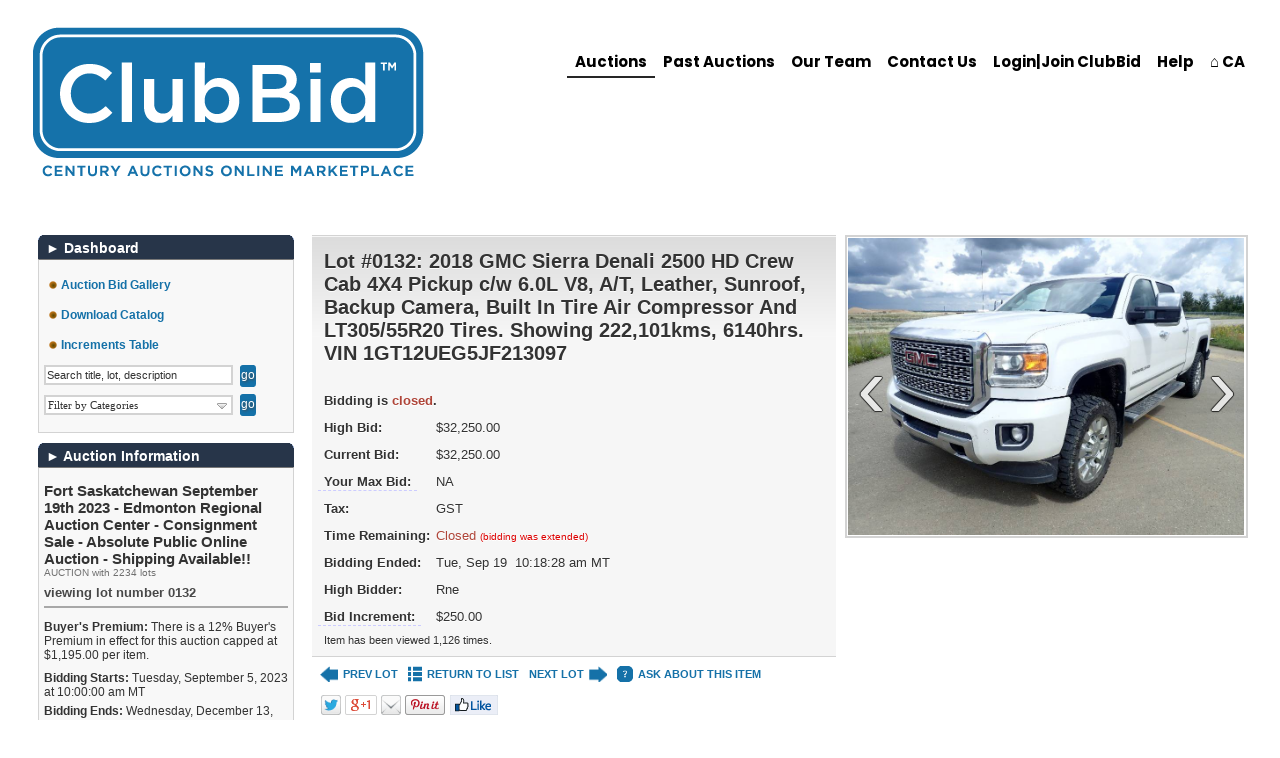

--- FILE ---
content_type: text/html; charset=UTF-8
request_url: https://bid.clubbid.com/auction/613/item/2018-gmc-sierra-denali-2500-hd-crew-cab-4x4-pickup-cw-60l-v8-at-leather-sunroof-backup-camera-built-in-tire-air-compressor-and-lt30555r20-tires-showing-222101kms-6140hrs-vin-1gt12ueg5jf213097-409380
body_size: 44574
content:
<!DOCTYPE html>
<html xmlns="http://www.w3.org/1999/xhtml" xml:lang="en-US" lang="en-US">
<head>
<meta http-equiv="Content-Type" content="text/html; charset=UTF-8"/>
<meta name="robots" content="index,all,follow" /><link rel="shortcut icon" href="https://bid.clubbid.com/images/favicon.gif" type="image/x-icon" />
<meta name="google-site-verification" content="" />
<title>ClubBid - Auction: Fort Saskatchewan September 19th 2023 - Edmonton Regional Auction Center - Consignment Sale - Absolute Public Online Auction - Shipping Available!! ITEM: 2018 GMC Sierra Denali 2500 HD Crew Cab 4X4 Pickup c/w 6.0L V8, A/T, Leather, Sunroof, Backup Camera, Built In Tire Air Compressor And LT305/55R20 Tires. Showing 222,101kms, 6140hrs. VIN 1GT12UEG5JF213097</title>
<meta name="description" content="This item, 2018 GMC Sierra Denali 2500 HD Crew Cab 4X4 Pickup c/w 6.0L V8, A/T, Leather, Sunroof, Backup Camera, Built In Tire Air Compressor And LT305/55R20 Tires. Showing 222,101kms, 6140hrs. VIN 1GT12UEG5JF213097, is part of the auction: Fort Saskatchewan September 19th 2023 - Edmonton Regional Auction Center - Consignment Sale - Absolute Public Online Auction - Shipping Available!!." />
<meta name="keywords" content="online auction, auction, commercial auction, for sale, buy, used, forced sale, Light Trucks" />
  <link rel="stylesheet" href="/css/style.rev263.css" type="text/css" media="all"/>
    <link href="https://bid.clubbid.com/css/cent-override.rev25.css" rel='stylesheet' type='text/css' media="all" />
  
  <script type="text/javascript">
var am_popup_display = false;
  </script>
  <script type="text/javascript" src="/js/jquery.rev172.js"></script>
  <script type="text/javascript" src="/js/jquery.simplemodal.rev142.js"></script>
  <script type="text/javascript" src="/js/main.rev48.js"></script>
  <meta property="og:url" content="https://bid.clubbid.com/auction/613/item/2018-gmc-sierra-denali-2500-hd-crew-cab-4x4-pickup-cw-60l-v8-at-leather-sunroof-backup-camera-built-in-tire-air-compressor-and-lt30555r20-tires-showing-222101kms-6140hrs-vin-1gt12ueg5jf213097-409380"/><meta property="og:type" content="website"/><meta property="og:title" content="2018 GMC Sierra Denali 2500 HD Crew Cab 4X4 Pickup c/w 6.0L V8, A/T, Leather, Sunroof, Backup Camera, Built In Tire Air Compressor And LT305/55R20 Tires. Showing 222,101kms, 6140hrs. VIN 1GT12UEG5JF213097"/><meta property="og:image" content="https://d36rog447mq4ab.cloudfront.net/auctionimages/613/cp1690818844/i0032-4.JPG"/><meta property="og:image:width" content="533"/><meta property="og:image:height" content="400"/><meta property="og:description" content="This item is part of the online auction: Fort Saskatchewan September 19th 2023 - Edmonton Regional Auction Center - Consignment Sale - Absolute Public Online Auction - Shipping Available!!. Bidding st"/><script type="text/javascript" src="/js/jquery-ui.rev189.js"></script>
      <script type="text/javascript" src="/js/highslide-full.min.js"></script>
      <link rel="stylesheet" href="/css/highslide.css">
    <script type="text/javascript" src="/js/itemlist.rev66.js"></script><script type="text/javascript" src="/js/jquery.multiselect.min.rev1.js"></script><link rel="stylesheet" href="/css/jqui/theme-cent/jquery-ui-1.8.21.custom.css">
<script type="text/javascript" src="/js/angular.rev3.js"></script>
<script type="text/javascript" src="/js/angular.modules.rev7.js"></script>
<script type="text/javascript" src="/js/pusher.min.rev3.js"></script></head>
<body>
<!-- Google Tag Manager -->
<script>(function(w,d,s,l,i){w[l]=w[l]||[];w[l].push({"gtm.start":
new Date().getTime(),event:"gtm.js"});var f=d.getElementsByTagName(s)[0],
j=d.createElement(s),dl=l!="dataLayer"?"&l="+l:"";j.async=true;j.src=
"https://www.googletagmanager.com/gtm.js?id="+i+dl;f.parentNode.insertBefore(j,f);
})(window,document,"script","dataLayer","GTM-THHBB9T");</script>
<!-- End Google Tag Manager --><div id="modal" class="sbblock"><h3><span>&nbsp;</span></h3></div>
<div id="modal-overlay"></div>
<div id="wrapper">
<noscript><div class="topwarmsg">This website requires javascript in order to function properly. Please <a href="http://enable-javascript.com/">click here</a> for help on how to enable javascript.</div></noscript>
<div id="header">
  <table><tr>
  <td><h1><a href="http://clubbid.com"><img alt="ClubBid" src="/images/cent-logo3.png" /></a></h1></td>
  <td class="desc"></td>
    <td>
    <ul class='main'><li><a href="http://clubbid.com">Auctions</a></li><li><a href="https://bid.clubbid.com/pastsales/">Past Auctions</a></li><li><a href="https://www.centuryservices.com/our-team/">Our Team</a></li><li><a href="http://clubbid.com/contact/">Contact Us</a></li><li><a href="https://bid.clubbid.com/login">Login|Join ClubBid</a></li><li><a href="https://bid.clubbid.com/how-to-bid.html">Help</a></li><li><a href="http://www.centuryservices.com">⌂ CA</a></li></ul></td>
  </tr></table>
</div><div id="content">
<div id="lsidebar">
  <div style="width:100%">
    <div>
<b class="spiffy">
<b class="spiffy1"><b></b></b>
<b class="spiffy2"><b></b></b>
<b class="spiffy3"></b>
<b class="spiffy4"></b>
<b class="spiffy5"></b>
</b>
<div class="spiffyfg"><span>&#9658;</span>&nbsp;Dashboard</div>
</div>
<div class="col_menu_content"><div style='padding-top:5px;'><div id='list3'><div class="single"><img style="margin: 0 0 0 0;" alt="red bullet" src="/images/brown_warm_button.png" /> <a href="https://bid.clubbid.com/auction/fort-saskatchewan-september-19th-2023-edmonton-regional-auction-center-consignment-sale-absolute-public-online-auction-shipping-available-613">Auction Bid Gallery</a></div><div class="single"><img style="margin: 0 0 0 0;" alt="red bullet" src="/images/brown_warm_button.png" /> <a target="_blank" href="https://bid.clubbid.com/print_catalog/index/auction/613">Download Catalog</a></div><div class="single"><img style="margin: 0 0 0 0;" alt="red bullet" src="/images/brown_warm_button.png" /> <a id="inc-tip">Increments Table</a></div><div id="inctip" class="tooltip">This is one bidding increment above the<br/>current bid on this item. The bidding increment <br/>is determined by the amount of the current bid.
      <p>The table below explains how bid increments<br/> are calculated.</p><table class="tbl-incs"><tr><th>Low</th><th>High</th><th>Increment</th></tr><tr><td>$0.00</td><td>$500.00</td><td>$5.00</td></tr><tr><td>$500.01</td><td>$1,000.00</td><td>$10.00</td></tr><tr><td>$1,000.01</td><td>$2,500.00</td><td>$25.00</td></tr><tr><td>$2,500.01</td><td>$5,000.00</td><td>$50.00</td></tr><tr><td>$5,000.01</td><td>$10,000.00</td><td>$100.00</td></tr><tr><td>$10,000.01</td><td>$100,000.00</td><td>$250.00</td></tr><tr><td>$100,000.01</td><td>$150,000.00</td><td>$500.00</td></tr><tr><td>$150,000.01</td><td>$500,000.00</td><td>$1,000.00</td></tr><tr><td>$500,000.01</td><td>$1,000,000.00</td><td>$2,500.00</td></tr></table></div><script type="text/javascript">
              $(document).ready(function(){
                $("#inc-tip").tooltip({
                  events: {def: "click, mouseleave", tooltip: "mouseover, mouseleave"},
                  tip: "#inctip",
                  delay: 1000,
                  offset: [-30, -4],
                  position: "center right"
                }).dynamic();
              });
              </script><div style="padding-top:5px;">
                <form action="/itemlist/search/auction/auction/613" method="post" onsubmit='if(document.getElementById("lb-search-field").value=="Search title, lot, description") document.getElementById("lb-search-field").value=""; return true;'>
                    <input id="lb-search-field" class="search_field" name="search_string" type="text" maxlength="60" value="Search title, lot, description"
                      onblur='if(this.value=="") this.value="Search title, lot, description";' onfocus='if(this.value=="Search title, lot, description") this.value="";' />
                        <input class="blue_submit_sm" type="submit" name="submit" value="go" /><select id="acats_filter" name="categories[]" multiple="multiple"><option value="191" >AG - Livestock Handling (2)</option><option value="2" >Aggregate/Paving/Concrete (23)</option><option value="240" >Antiques & Collectibles (2)</option><option value="335" >Apparel (35)</option><option value="242" >Appliances (4)</option><option value="3" >Attachments (20)</option><option value="220" >Attachments - Excavator (2)</option><option value="219" >Attachments - Farm (5)</option><option value="190" >Attachments - Skid Steer (11)</option><option value="289" >ATV/Recreational Vehicles (12)</option><option value="310" >Audio/Video Equipment (2)</option><option value="198" >Automotive (24)</option><option value="34" >Bath (3)</option><option value="172" >Bathroom Furniture & Fixtures (4)</option><option value="175" >Bedroom Furniture (1)</option><option value="199" >Boom and Scissor Lifts (4)</option><option value="249" >Building Supplies (29)</option><option value="213" >Cars (3)</option><option value="304" >Coins & Paper Money (1)</option><option value="272" >Communications (2)</option><option value="206" >Compaction (2)</option><option value="245" >Compressors (12)</option><option value="281" >Crane- Overhead (1)</option><option value="299" >Cranes (3)</option><option value="215" >Crawler Dozers (5)</option><option value="88" >Deck Trucks (2)</option><option value="252" >Electrical Supplies (18)</option><option value="67" >Electronics (15)</option><option value="208" >Excavators (2)</option><option value="322" >Exercise Equipment (10)</option><option value="266" >Flat Deck Trucks (3)</option><option value="188" >Forklifts (2)</option><option value="267" >Fuel Tanks (10)</option><option value="236" >Generators (12)</option><option value="83" >Graders (1)</option><option value="64" >Hand Tools (117)</option><option value="309" >Heaters (27)</option><option value="56" >Home (1)</option><option value="62" >Home Furniture (2)</option><option value="334" >Hunting / Fishing (1)</option><option value="228" >Hydraulics and Hydraulic Accessories (17)</option><option value="187" >Kitchen (1)</option><option value="247" >Landscaping (6)</option><option value="221" >Lawn (20)</option><option value="69" >Lawn Tools (21)</option><option value="229" >Lifting/ Material Handling  (71)</option><option value="49" >Light Towers (2)</option><option value="80" >Light Trucks (29)</option><option value="177" >Lighting (11)</option><option value="315" >Medical Supplies (4)</option><option value="226" >Metal Working and Machining (9)</option><option value="180" >Misc (221)</option><option value="234" >Misc. Steel and WIP (4)</option><option value="4" >Miscellaneous  (26)</option><option value="313" >Motor (2)</option><option value="231" >Nuts and Bolts (3)</option><option value="61" >Office Equipment (7)</option><option value="57" >Office Furniture (3)</option><option value="244" >Oilfield Equipment (3)</option><option value="176" >Outdoor, Patio & Garden (13)</option><option value="308" >Parts - Equipment (7)</option><option value="232" >Parts and Hardware (250)</option><option value="287" >Parts- Light Truck (1)</option><option value="271" >Parts- Skid Steer (3)</option><option value="264" >Parts-Equipment (2)</option><option value="268" >Parts-Truck Tractor (8)</option><option value="300" >Pipes & Accessories (8)</option><option value="251" >Plumbing Supplies (3)</option><option value="282" >Pumps (29)</option><option value="204" >Ranch Fencing (1)</option><option value="18" >Recreation (27)</option><option value="217" >Refuse & Recycling (5)</option><option value="297" >Restaurant Equipment (1)</option><option value="68" >Safety (52)</option><option value="35" >Seasonal (4)</option><option value="48" >Service Trucks (1)</option><option value="255" >Shop Equipment  (7)</option><option value="65" >Shop Tools (13)</option><option value="260" >Shop Tools & Equipment (497)</option><option value="212" >Skid Steers (5)</option><option value="311" >Small Appliance (1)</option><option value="192" >Specialty Tools (24)</option><option value="71" >Sports Equipment (1)</option><option value="60" >Storage (113)</option><option value="290" >Surveying Equipment (7)</option><option value="214" >Tank Trucks (1)</option><option value="296" >Tanks (11)</option><option value="273" >Tires (61)</option><option value="306" >Toys & Games (2)</option><option value="82" >Tractors & Farm (2)</option><option value="75" >Trailers - Deck (8)</option><option value="76" >Trailers - Utility  (5)</option><option value="254" >Trailers- Enclosed (2)</option><option value="320" >Truck Parts (21)</option><option value="72" >Truck Tractors (2)</option><option value="280" >Truck- Van (1)</option><option value="189" >Utility & Maintenance (10)</option><option value="78" >Vans & SUVs (7)</option><option value="253" >Vehicles (1)</option><option value="278" >Vending Machines (5)</option><option value="193" >Wall Art (3)</option><option value="225" >Welders and Welding Equip. (62)</option></select><input type="submit" id="cats_filter_submit" value="go" class="blue_submit_sm"/><script type="text/javascript">
                    $(window).load(function(){
                      $("#acats_filter").multiselect({
                        noneSelectedText: "Filter by Categories",
                        selectedText: function(c){
                          return c+((c > 1) ? " Categories Selected" : " Category Selected");
                        },
                        open: function(){$("div.ui-multiselect-menu").width($("#acats_filter").parents(".col_menu_content").width()-8);},
                        height:"auto"
                      });
                      $("#cats_filter_submit").show();
                      });
                  </script></form></div></div></div></div><div>
<b class="spiffy">
<b class="spiffy1"><b></b></b>
<b class="spiffy2"><b></b></b>
<b class="spiffy3"></b>
<b class="spiffy4"></b>
<b class="spiffy5"></b>
</b>
<div class="spiffyfg"><span>&#9658;</span>&nbsp;Auction Information</div>
</div>
<div class="col_menu_content"><div class='col_div'><h2>Fort Saskatchewan September 19th 2023 - Edmonton Regional Auction Center - Consignment Sale - Absolute Public Online Auction - Shipping Available!!</h2>	<div style='color:#707070; font-size:10px;'>AUCTION with 2234 lots</div><h3>viewing lot number 0132</h3><div class='col_div'><b>Buyer's Premium: </b>There is a 12% Buyer's Premium in effect for this auction capped at $1,195.00 per item.</div> <div class='col_div'><b>Bidding Starts:</b> Tuesday, September 5, 2023 at 10:00:00 am  MT</div>
          <div style='margin-top:5px;'><b>Bidding Ends:</b> Wednesday, December 13, 2023 between 10:00:00 am and 10:00:56 am  MT</div><div style='margin-top:5px;'>See individual items for specific closing times.</div><div class="col_div"><b>Extended Bidding:&nbsp;</b>Each item in this auction is subject to a Soft Close, meaning any bid arriving within the last 1 minutes of the item’s closing time, extends the time that item is open by 1 minutes.</div><div class='col_div'><b>Location:</b><span> Edmonton Regional Auction Center</span><br><a id="aucaddress" class="auclocname" itemscope itemtype="http://schema.org/PostalAddress" target="_blank" href="http://maps.google.com/maps?hl=en&amp;q=21314+TWP+554%2C+Fort+Saskatchewan%2C+AB+T8L4A4&amp;um=1&amp;ie=UTF-8&amp;sa=X&amp;oi=geocode_result&amp;resnum=1&amp;ct=title"><span itemprop="streetAddress">21314 TWP 554</span>, <span itemprop="addressLocality">Fort Saskatchewan</span>, <span itemprop="addressRegion">AB</span> <span itemprop="postalCode">T8L4A4</span></a></div><div class='col_div'><p><strong>INSPECTION<br /></strong></p>
<p>Monday - Friday - 8:00 Am To 5:00 Pm</p>
<p>Saturday September 16th - 9:00 Am To 4:00 Pm</p></div><div class='col_div'><p><strong><span style="font-size: 12pt;">PAYMENT DUE<br /></span></strong><span style="font-size: 12pt;">Full payment must be made no later than <strong>September 22nd By 3:00PM</strong></span></p>
<p><strong><span style="font-size: 12pt;">All "In-Person" Payments must be made by the above Deadline @ </span></strong></p>
<p><span style="font-size: 16px;"><strong>21314 TWP 554, FORT SASKATCHEWAN, AB </strong></span></p>
<p><strong>Unpaid invoices will be automatically charged on your credit card 3 days after the sale.</strong></p>
<p>To pay your invoice, please click "My Account"</p>
<p>Once on your Account page click the "Invoices" tab.</p>
<p>With the "Invoice Tab" open click the "view/pay" link to the right of the invoice.</p>
<p>Once the invoice opens, a Pay link is located at the top of the page. You can choose to pay with the credit card you registered on ClubBid, (or add a new one if needed) and submit the payment.</p>
<p><strong>PAYMENT METHODS<br /> </strong></p>
<p>We accept cash to a max of $9,999<strong>,</strong> debit, credit cards (Visa & Mastercard) to a max of $10,000.</p>
<p><span style="color: #ff0000;"><strong>Note:  All Credit Card Payments Are Subject To A 2.95% Convenience Fee. </strong></span></p>
<p>Invoices <strong>OVER </strong>$10,000 can be paid with Certified Cheques, Wire Transfers or Bank Drafts.  </p>
<p>Payment is to be made out to <strong>Century Services Corp</strong>. Please reference your invoice number when paying by wire.</p>
<p>Beneficiary name & address must also appear on all wire instructions.<strong> (Century Services Corp. 700, 999 – 8<sup>th</sup> Street SW Calgary, AB  T2R 1J5)</strong></p>
<p><strong>WIRE INSTRUCTIONS</strong></p>
<p><span style="font-family: arial, helvetica, sans-serif;"><span style="font-size: 10pt;">Our company name & address must also appear on all wire instructions.</span><br /><br />TD Canada Trust</span><br /><span style="font-family: arial, helvetica, sans-serif;">55 King Street West</span><br /><span style="font-family: arial, helvetica, sans-serif;">Toronto, ON M5H 1H1</span><br /><span style="font-family: arial, helvetica, sans-serif;">Bank #004</span><br /><span style="font-family: arial, helvetica, sans-serif;">Transit #10202</span><br /><span style="font-family: arial, helvetica, sans-serif;">Trust CAD Account #       1020 5515258</span><br /><span style="font-family: arial, helvetica, sans-serif;">TD Bank Swift Code   TDOMCATTTOR <br />Canadian Clearing Code (Optional) CC000410202</span></p>
<p><strong>FOR EFT</strong></p>
<p>Bank #004</p>
<p>Transit #10202</p>
<p>Trust CAD Account # 0690 5515258</p>
<p><strong>FOR DIRECT DEPOSIT</strong></p>
<p><span style="font-size: 10pt;">Please ask Century Administration for the Deposit Form needed to do Direct Deposit. When depositing funds, please reference your Buyer Number from your invoice.</span></p></div><div class='col_div'><p><span style="color: #0000ff;"><strong>Proof of Identification Required For Pick Up</strong></span></p>
<p><strong>REMOVAL</strong></p>
<p>Tuesday September 19th(Sale Day) - 10:00 Am  To 4:30 Pm</p>
<p>Wednesday September 20th - 8:00 Am To 4:30 Pm</p>
<p>Thursday September 21st - 8:00 Am To 4:30 Pm</p>
<p>Friday September 22nd - 8:00 Am To 4:30 Pm</p>
<p>Saturday September 23rd - 9:00 Am To 4:00 Pm</p>
<p>Monday September 25th - 8:00 Am To 4:30 Pm</p>
<p>Tuesday September 26th - 8:00 Am To 4:30 Pm</p>
<p>Wednesday September 27th - 8:00 Am To 4:30 Pm</p>
<p>Thursday September 28th - 8:00 Am To 4:30 Pm</p>
<p>Friday September 29th - 8:00 Am To 4:30 Pm</p>
<p>Monday October 2nd - 8:00 Am To 4:30 Pm</p>
<p>Tuesday October 3rd - 8:00 Am To 4:30 Pm</p>
<p> </p>
<p><span style="color: #ff0000; font-size: 14pt;"><strong>CENTURY NOW OFFERS SHIPPING OPTIONS ANYWHERE IN CANADA!!!</strong></span></p>
<p><span style="color: #ff0000; font-size: 10pt;"><strong style="color: #ff0000; font-size: 10pt;">Send an email to </strong><a href="mailto:delivery@centuryservices.com" target="_blank" rel="noopener">edmontonshipping@centuryservices.com</a><strong style="color: #ff0000; font-size: 10pt;"> to make </strong><span style="color: #ff0000;"><span style="font-size: 13.3333px;"><strong>arrangements</strong></span></span><strong style="color: #ff0000; font-size: 10pt;">, please include your invoice number.</strong></span></p></div><div class='col_div'><h1><span style="font-size: 12pt;"><strong>DISCLAIMERS</strong></span></h1>
<p>All items are sold "as-is" and "where-is" with no warranties expressed or implied. Century does not warrant the description to be complete, accurate or correct and is a guide only. Please inspect items prior to bidding. There are no refunds or exchanges. </p>
<p>By pressing the “OK” button prior to submitting your first bid at this auction, you acknowledge that you have read, understand and agree to the terms above in addition to the User Agreement and the Auction Terms (available via the link at the bottom of this page), which jointly apply to and govern this auction and your bid. Please take the time to fully understand all terms before you place your bid.</p>
<p><strong>Please note that in some cases additional time after sale may be required for clearance of registrations on title due to related court proceedings or creditor payment requirements, in the normal course. Century will make commercially reasonable efforts to assist bidders with any related inquiries or requirements, however Century does not warrant title.  This information is subject to your Bidder Terms and Conditions.</strong></p>
<p><strong>BUYERS ARE RESPONSIBLE FOR DISMANTLING, RIGGING, AND REMOVAL OF ITEMS PURCHASED AT AUCTION.</strong></p>
<p><strong>WHERE AVAILABLE, CENTURY AUCTIONS WILL ASSIST IN LOADING ITEMS PURCHASED AT THE AUCTION HOWEVER CENTURY ACCEPTS NO LIABILITY WITH RESPECT TO DAMAGE THAT MAY OCCUR AS A RESULT OF THE PROVISION OF SUCH SUPPORT. PURCHASERS ARE NOT OBLIGATED TO USE OUR ASSISTANCE.</strong></p></div><div class='col_div auction-terms'><b>Century Auction Terms and Conditions</b><br/><ol>
<li><span style="font-size: 12pt;">These terms and conditions (“<strong>Terms</strong>”) apply to all transactions conducted by Century Services ("<strong>Century</strong>") including, without limitation, public auctions, live auctions, online auctions and “buy now” sales conducted on Century’s website ClubBid<sup>TM</sup> (the “<strong>Website</strong>”) (collectively, “<strong>Auctions</strong>”). References to Century in these Terms is deemed to include any seller or consignor of goods, and any of Century’s affiliates, subsidiaries, agents, employees, officers or directors.</span></li>
<li><span style="font-size: 12pt;">Before commencement of bidding, all prospective bidders (each a "<strong>Bidder</strong>") must register on-line via the Website or in-person at the Auction location and agree to these Terms.</span></li>
<li><span style="font-size: 12pt;">In these Terms, "<strong>YOU</strong>" or "<strong>YOUR</strong>" refers to all or any of you, your employers, employees, agents, contractors, and any other person or entity on whose behalf you are acting, in the capacity as a Bidder. These Terms are entered into by and between Century and YOU, and by registering as a Bidder, YOU agree to be bound by these Terms, and represent and warrant YOU have the requisite authority to do so on behalf of others.  For certainty, if you are acting on behalf of an entity of which you are a director, officer or shareholder, you will be deemed to be acting as principal and will be personally liable for the obligations of the Bidder entity on whose behalf you are acting.</span></li>
<li><span style="font-size: 12pt;">By submitting a bid on any auction item(s) (“<strong>Lot</strong>”), YOU represent and warrant to Century that YOU have immediately available funds to complete the purchase of the Lot and YOUR bid is not subject to any financing condition or requirement. YOU agree to provide Century evidence of funds or creditworthiness on request of Century.</span></li>
<li><span style="font-size: 12pt;">YOU shall not bid on any Lot of which YOU are the owner or consignor or on behalf of any other owner or consignor.</span></li>
<li><span style="font-size: 12pt;">Century reserves the right to amend, modify, or waive any or all of the Terms upon announcement at the time of the Auction or on any listing relating to a particular Lot. All terms announced on the Auction day take precedence over these Terms, but only where applicable.</span></li>
<li><span style="font-size: 12pt;">Century reserves the right and in its sole and absolute discretion to (i) sell on behalf of itself or others; (ii) sell subject to minimum reserve prices; (iii) bid for its own account (whether directly or through an agent) and for the account of others, where a written proxy has been submitted prior to the Auction; (iv) refuse any person the privilege of bidding, or revoke such privilege at any time; and (v) without notice, withdraw, consolidate, or split any Lot.</span></li>
<li><span style="font-size: 12pt;">The Auction period shall be determined by Century and will end at a time to be determined by Century, in its sole discretion.</span></li>
<li><span style="font-size: 12pt;">Century reserves the right to postpone or cancel any Auction, or any sale resulting therefrom, in its sole discretion, and without notice to YOU.</span></li>
<li><span style="font-size: 12pt;">Century, in its sole discretion may withdraw any Lot from an Auction, or extend or abridge the Auction period without notice to YOU.</span></li>
<li><span style="font-size: 12pt;">In the case of an unreserved Auction, each Lot shall be sold to the highest Bidder. In the case of a Lot with a minimum reserve price, the Lot shall be sold to the highest Bidder meeting or exceeding the reserve price. In the case of a “buy now” sale, the Lot is available for immediate purchase.  In the case of a “buy now sale” all sales are subject to Century’s final acceptance at or prior to delivery of the subject Lot. In all cases, the highest Bidder becomes the successful Bidder.</span></li>
<li><span style="font-size: 12pt;">Century reserves, in its absolute discretion, the right to reject or void accepted bids, whether winning or not, including where (i) it believes have not been made in good faith;(ii) it believes that the Bidder is not able or willing to complete the bid; (iii) are intended to manipulate the Auction process, (iv) are prohibited by law; or (v) where there are substantial errors in the Auction process.</span></li>
<li><span style="font-size: 12pt;">Century has the sole discretion to determine winning bids, but Century shall not be liable for any errors or omissions relating to such determination, whether by Century or any third party on its behalf.</span></li>
<li><span style="font-size: 12pt;">Immediately upon acceptance by Century of the bid or offer as applicable, the Bid is irrevocable and YOUR sale is final, and YOU become a successful Bidder.</span></li>
<li><span style="font-size: 12pt;">Century makes no express or implied representations or warranties of any kind on any Lot and each Lot is sold "as-is", "where-is", and "with all faults".</span></li>
<li><span style="font-size: 12pt;">Century may provide information on a Lot on the Website or any other website or in any other marketing materials (the "<strong>Descriptions</strong>"). The Descriptions are approximations only and subject to variation without notice. Century does not warrant or guarantee the accuracy of Descriptions.</span></li>
<li><span style="font-size: 12pt;">YOU have a responsibility to verify the accuracy of any Description prior to any Bid and determine the nature and scope of all risk related to any Lot. YOU acknowledge and agree that it is YOUR sole responsibility to conduct all legal, factual and other audits, enquiries, evaluations, inspections, and investigations of any Lot as YOU consider necessary prior to bidding on any Lot. Upon submitting a bid, YOU are deemed to have relied solely and entirely on YOUR own audits, enquiries, evaluations, inspections, and investigations of any Lot.</span></li>
<li><span style="font-size: 12pt;">No sale shall be invalidated by reason of any inaccuracy in a Description.</span></li>
<li><span style="font-size: 12pt;">All references in these Terms and all bidding and invoicing is in the Canadian currency unless otherwise notified by Century.</span></li>
<li><span style="font-size: 12pt;">Any and all applicable federal, provincial, or municipal taxes, including Goods and Services tax must be paid by the Bidder in addition to the purchase price. Each Bidder shall indemnify Century against any tax, cost or expense relating to the failure of the Bidder to satisfy any tax liability.</span></li>
<li><span style="font-size: 12pt;">The successful Bidder may be charged a buyer’s premium in accordance with the terms relating to the specific Auction (the "<strong>Buyer's Premium</strong>"). Purchases may be subject to additional fees as outlined in the bidding instructions or rules in respect of a specific Auction.</span></li>
<li><span style="font-size: 12pt;">All sales under $10,000 must be paid in full on the Auction day. For sales over $10,000, Century may require the successful Bidder to pay a deposit of 25% purchase price upon acceptance of the bid and the balance of the purchase price within seven (7) days after the Auction day, unless otherwise specified. The successful Bidder is responsible for interest on any outstanding balance, compounded monthly, from the date the amount is owing to payment, at an interest rate of 24% per annum.</span></li>
<li><span style="font-size: 12pt;">The successful Bidder must pay either by (i) cash, (ii) debit card, (iii) credit card, (iv) a verified certified cheque/bank draft, or (v) wire transfer, in immediately available funds. By registering for the Website and providing the Bidder’s credit card details, the Bidder is expressly authorizing Century to charge the credit card a deposit in connection with a bid. </span></li>
<li><span style="font-size: 12pt;">Successful Bidders may not take possession of any Lot until Bidder pays the entire purchase price, applicable fees and any other taxes, and final acceptance is confirmed by Century.</span></li>
<li><span style="font-size: 12pt;">If for any reason Century cannot deliver any Lot to a successful Bidder, including the necessary documentation required by law or to provide clear title to a Lot, Century’s liability is limited to a refund of the purchase price.</span></li>
<li><span style="font-size: 12pt;">In the event a Bidder fails to pay any or all of the purchase price for any Lot within the prescribed time or fails to comply with any other term or condition of sale, all deposits and partial payments shall be forfeited and credited against the Liquidated Damages (as defined below). Successful Bidders who do not pay for a Lot are liable, for immediate payment to Century, and at Century’s election, to either (i) twenty (20%) of the purchase price plus any applicable Buyer’s Premium (the "<strong>Liquidated Damages</strong>") or (ii) the actual calculated damages for any price deficiency and costs and fees associated with the resale of a Lot. The Liquidated Damages are a good faith, reasonable and genuine pre-estimate of Century’s damages resulting from a successful Buyer's payment default.</span></li>
<li><span style="font-size: 12pt;">A Lot paid in full must be removed from the Auction site within the time announced or posted, unless otherwise agreed to by Century. If YOU fail to remove any Lot within the prescribed time such Lot shall be deemed abandoned and Century at its sole discretion may (i) resell the Lot in accordance with Section 26, with any surplus above the Bidder’s bid amount less any Storage Fee (defined below) credited to Bidder’s account; or (ii) store the Lot at Buyer's sole risk and expense at the greater of $25.00 per day or 2% of the purchase price per month ("<strong>Storage Fee</strong>"), whichever is higher.</span></li>
<li><span style="font-size: 12pt;">All costs, responsibility and risk of removal of a Lot including, but not limited to, dismantling, loading and transportation is the successful Buyer's responsibility. In every case, the successful Bidder shall use due care at the Auction premises in effecting removal and comply with all laws and regulations. YOU are liable where damage has occurred to a removal of a Lot. Century reserves the right to require a refundable deposit to cover any property damage that may occur in the removal of a Lot.</span></li>
<li><span style="font-size: 12pt;">At YOUR request, Century may provide assistance in loading a Lot at an Auction site in which case, Century shall bear no responsibility or liability for any property damage or for any personal injury or death, regardless of the fault or negligence of Century.</span></li>
<li><span style="font-size: 12pt;">YOU are responsible for all costs related to transporting Lots from the posted Auction location, including, any legal requirements to transport the property.</span></li>
<li><span style="font-size: 12pt;">YOU are solely responsible for determining the nature and scope of all risk of any Lot, including the presence of hazardous substances, and without limitation assume all responsibility and liability in connection with such Lot. Century shall assume no risk nor any liability which may arise from the presence of any risk associated with any Lots or any legal requirement associated with such risks.</span></li>
<li><span style="font-size: 12pt;">YOU acknowledge that an Auction site is a potentially dangerous place and is under video surveillance. Flammable, noxious, corrosive, hazardous, toxic and/or pressurized substances are present; heavy equipment is operated and electrical circuits may be live or exposed. Every person at the Auction site before, during and after the Auction acknowledges that they are and deemed to be at the site at their own risk with notice of the condition, the activities, and the conduct of third parties and by entering onto site consents to such conditions, activities and conduct.</span></li>
<li><span style="font-size: 12pt;">You hereby release and indemnify and hold harmless Century from any claim arising directly or indirectly from any Bid, including but not limited to:</span>
<ul>
<li><span style="font-size: 12pt;">any aspect of the accuracy of a Lot Description;</span></li>
<li><span style="font-size: 12pt;">existence of any hazardous conditions in relation to a Lot including hazardous substances or pressurized conditions;</span></li>
<li><span style="font-size: 12pt;">claims arising from attendance at any Auction site, before, during or after an Auction including claims for personal injury or property damage; and</span></li>
<li><span style="font-size: 12pt;">Century will have no liability to YOU as a result the withdrawal, cancellation or postponement of Auctions or sales.</span></li>
</ul>
</li>
<li><span style="font-size: 12pt;">In no event shall Century shall be liable for any indirect, special, punitive, exemplary or consequential damages, including, but not limited to, loss of revenue, loss of profit, loss of business, economic loss, loss of opportunity, loss of reputation, loss or use, environmental damage after transfer or anticipates savings on costs or expenses, regardless of whether such damages are considered direct, indirect, consequential, whether in contract, tort, statute, or any other legal theory or principle. In no event will Century’s liability for any damages in respect of an Auction or a Lot exceed the purchase price paid by the Bidder.</span></li>
<li><span style="font-size: 12pt;">These Terms shall be governed by and interpreted pursuant to the laws of the Province of Alberta. The United Nations Convention on the International Sale of Goods does not apply.</span></li>
<li><span style="font-size: 12pt;">YOU acknowledge and agree that if any dispute or claim arises relating to an Auction and/or to the application, interpretation, implementation or validity of these Terms, then Century in its sole and unfettered discretion can elect to either: (i) resolve the dispute by arbitration using the Canadian Arbitration Association Expedited Arbitration Rules, or (ii) commence an action in the Alberta Court having jurisdiction over the subject matter. In the event that Century elects arbitration, the arbitration shall be held in Calgary, Alberta or virtually and shall proceed in accordance with the provisions of the <em>Arbitration Act</em> (Alberta). Judgment upon the award rendered by the arbitrator may be entered in any court having jurisdiction.</span></li>
</ol></div><div class='col_div user-terms'><b>Website Terms of Use</b><br/><p><strong>1. ACCEPTANCE OF TERMS OF USE FOR THE WEBSITE</strong><br /> <br /> YOU MUST READ THESE CENTURY SERVICES (“CENTURY SERVICES” OR “WE”) TERMS AND CONDITIONS ("TERMS") CAREFULLY.<br /> <br /> CENTURY SERVICES PROVIDES THE CLUBBID<strong><sup>TM</sup></strong> WEBSITE TO YOU, YOUR EMPLOYEES, AGENTS, CONTRACTORS, AND ANY OTHER ENTITY ON WHOSE BEHALF YOU ARE ACTING (COLLECTIVELY "YOU" OR "YOUR"), SUBJECT TO THESE TERMS. THESE TERMS ARE ENTERED INTO BY AND BETWEEN CENTURY SERVICES AND YOU, AND YOU AGREE TO BE BOUND BY THEM BY: (A) PLACING A BID, AN ORDER OR MAKING A LISTING THROUGH THE WEBSITE; (B) USING THE WEBSITE IN ANY OTHER MANNER; AND/OR (C) ACKNOWLEDGING AGREEMENT WITH THESE TERMS. IF YOU DO NOT AGREE TO ALL OF THESE TERMS, DO NOT USE THE WEBSITE. IN CONSIDERATION OF YOUR USE OF THE WEBSITE, YOU REPRESENT THAT YOU ARE NOT A MINOR IN ANY JURISDICTION, YOU ARE OF LEGAL AGE TO FORM A BINDING CONTRACT AND ARE NOT A PERSON BARRED FROM RECEIVING SERVICES UNDER THE LAWS OF CANADA OR OTHER APPLICABLE JURISDICTION. YOU HEREBY REPRESENT THAT YOU HAVE READ, UNDERSTOOD AND ACCEPT THE TERMS AND ALL AGREEMENTS INCORPORATED BY REFERENCE.<br /> <br /> These Terms may be updated by us from time to time without notice to You. You can review the most current version of the Terms at any time at bid.clubbid.com. These Terms were last revised on December 19<sup>th</sup>, 2022. If You have any questions these Terms, please contact Century Services at 877-294-9488.<br /> <br /> <strong>2. ACCESS TO WEBSITE MATERIALS AND SERVICES</strong><br /> <br /> The Century Services website ("Website") includes, without limitation, all information, documents, communications, files, text, graphics, software and products available through the Website (collectively, "Materials") and all services, including auction services ("Auctions") operated by Century Services and third parties through the Website (collectively, the "Services"). Century Services controls and operates the Website from various locations and makes no representation that the Website is appropriate or available for use in all locations. Century Service’s Materials and Services may not be available in Your location, and deliverables may vary among locations. If You are using the Website on behalf of Your employer, You represent and warrant that You are authorized to accept these Terms on Your employer's behalf, and that Your employer agrees to indemnify Century Services for violations of these Terms. The Services, including Auctions for equipment, goods and other items (collectively, "Items" or "Auction Items") are provided by Century Services to You subject to these Terms. When using particular Century Services owned or operated Services, You and Century Services shall be subject to any posted guidelines or rules applicable to such Services, which may be posted from time to time on the Website.<br /> <br /> <strong>3. YOUR OBLIGATIONS AND CONDUCT</strong><br /> <br /> In consideration of Your use of the Website, You agree to: (a) provide accurate, current, and complete information about You as may be prompted by a registration form on the Website (the "Registration Data"); (b) maintain the security of Your password and identification; (c) maintain and promptly update the Registration Data, and any information You provide to Century Services, to keep it accurate, current and complete; (d) accept all risks of unauthorized access to information and Registration Data. You have sole responsibility for adequate protection and backup of data and/or equipment used in connection with the Website; (e) notify Century Services immediately of any unauthorized use of Your username and password or any other breach of security regarding the Services; and (f) allow Century Services to send notifications to your registration email address notifying you about Auctions that are similar to ones on which you have already bid.<br /> <br /> Century Services cannot and will not be liable for any loss or damage arising from Your failure to comply with this Section.<br /> <br /> When Century Services has notified users that their registration has been approved, such user shall become a "Registered User." Only Registered Users are eligible to participate in Century Services Auctions. Century Services reserves the right to disapprove, suspend or terminate Your registration for any reason, at its sole discretion, and to prohibit You from participating in the Services.<br /> <br /> <strong>4. INDEPENDENT CONTRACTORS</strong><br /> <br /> You and Century Services are independent contractors. Neither party is an agent, representative, broker, employee, partner or joint venturer of the other party. These Terms shall not be interpreted or construed to create an association, joint venture, agency, franchise or partnership between the parties or to impose any partnership obligation or liability upon either party. Century Services is not a party to, nor involved in, the transactions between buyers and sellers. Century Services has no control over the sellers, buyers or any aspect of the transactions. Notwithstanding the above, from time-to-time Century Services may have title to or possess Auction Items listed on the Website; nevertheless, Century Services is not a party to any transactions related to such Items.<br /> <br /> <strong>5. INTELLECTUAL PROPERTY RIGHTS</strong><br /> <br /> The Materials and Services on the Website, as well as their selection and arrangement, are protected by copyright, trademark, patent, and/or other intellectual property laws, and any unauthorized use of the Materials or Services on the Website may violate such laws and these Terms. Except as expressly provided herein, Century Services does not grant any express or implied rights to use the Materials and Services. You agree not to copy, republish, frame, transmit, modify, rent, lease, loan, sell, assign, distribute, license, sublicense, reverse engineer, or create derivative works based on the Website, its Materials, or its Services or their selection and arrangement, except as expressly authorized by Century Services. "CENTURY SERVICES" is a trademark of Century Services. All other trademarks are the property of their respective owners.</p>
<p>The trademarks, trade names and all material contained on the Website, including all portions of the Website, content, Website design, text, graphics, and all intellectual property rights thereto are the sole and exclusive property of Century Services or its licensors. The use of any such property for any other reason, on any other website, or the modification, distribution or republication of this material without the prior written permission from Century Services is strictly prohibited.<br /> <br /> <strong>6. USE OF SOFTWARE</strong><br /> <br /> Any software that is made available to use (or download) from the Century Services Website ("Software") is the copyrighted work of Century Services and/or its licensors. Use of the Software is subject to the terms and conditions of the license agreement, which accompanies or is included with the Software or other applicable license agreement between You and Century Services ("License Agreement"). You must read and accept such License Agreement before You use the Software. Any use, reproduction or distribution of the Software that is not in accordance with the License Agreement is expressly prohibited.<br /> <br /> <strong>7. USE OF CONTENT ON THE CENTURY SERVICES WEBSITE</strong><br /> <br /> <strong>Limited Right to Use, Print and Distribute Content:</strong> Except as expressly stated otherwise, You are authorized to view, copy, print and distribute the content of the Website subject to the following conditions: (i) use must be for informational, non-commercial purposes only; (ii) any copy or portion thereof must include the Century Services' copyright notice "© 2022 Century Services All Rights Reserved"; and (iii) no modifications shall be made to such content. Century Services reserves the right to revoke such authorization at any time, and any such use shall be discontinued upon written notice from Century Services.<br /> <br /> <strong>8. LINKS TO THIRD PARTY WEBSITES OR SERVICES</strong><br /> <br /> The Services and the Website may provide links to the websites or services of others, including shipping, rigging and other services ("Third-Party Services"). Links to such Third-Party Services, or any explanation or statement regarding those Third-Party Services, do not constitute an endorsement or guarantee by Century Services of such Third-Party Services, or the products, content, materials or information presented or made available by such Third-Party Services. You acknowledge and agree that Century Services is not responsible and shall not be liable for any damages or losses caused or alleged to have been caused by any Third Party or the use of any Third-Party Services, or from the products, content, material, services or information presented by or made available through such Third-Party Services.<br /> <br /> <strong>9.TREATMENT OF FEEDBACK AND RESPONSES PROVIDED TO CENTURY SERVICES</strong><br /> <br /> Any comments or materials sent to Century Services, including feedback, such as questions, comments, suggestions and any other response shall be deemed to be non-confidential. Century Services shall have no obligation of any kind with respect to such response, and Century Services shall be free to use, reproduce, distribute and publicly display such comments and materials without limitation. Century Services shall also be free to use any ideas, concepts, know-how or techniques contained in such response for any purpose whatsoever, including but not limited to developing, manufacturing and marketing products incorporating such ideas, concepts or techniques.<br /> <br /> <strong>10. AUCTIONS</strong></p>
<p><strong>Information Control and Item Descriptions:</strong> Information about Auction Items is posted by Century Services on behalf of sellers. Users may find Item information to be inaccurate or lacking in detail. Century Services makes no representations or warranties with respect to such information or Auction Items, all of which are provided "as is". Century Services strongly advise that You make use of any available inspection period to personally inspect Items so that You can make the best bidding and buying decision possible. Please use caution and common sense when using the Website. Century Services has no control over the quality, safety or legality of the Auction Items listed, the truth or accuracy of the listings or any other information provided by Sellers about the Items.</p>
<p><strong>Auction Terms and Conditions:  </strong>You acknowledge and agree on Your behalf and on behalf of Your employees, agents, contractors and any other entity on behalf you are acting, that you have read and agreed to be bound the Auction Terms and Conditions available at bid.clubbid.com/auction terms and conditions (the “Auction Terms and Conditions”).</p>
<p><br /> <strong>12 Disclaimer, Indemnity, Limitation of Liability</strong><br /> <br /> <strong>Full Release: </strong>In the event that You have a dispute with a seller or other user(s), You release Century Services, its affiliates and their respective officers, directors, agents and employees from claims, demands and damages (actual and consequential) of every kind and nature, known and unknown, suspected and unsuspected, disclosed and undisclosed, arising out of or in any way connected with such disputes.<br /> <br /> YOU CONFIRM THAT YOU HAVE CAREFULLY READ THESE TERMS AND FULLY UNDERSTAND THEIR CONTENTS. YOU FURTHER CONFIRM THAT YOU ARE AWARE THAT THIS IS A RELEASE OF LIABILITY AND A CONTRACT BETWEEN YOU AND CENTURY SERVICES YOU AND ENTER INTO IT OF YOUR OWN FREE WILL</p>
<p><strong>Indemnification:</strong> You agree to defend, indemnify and hold harmless Century Services and its affiliates and their respective officers, directors, agents and employees from claims, demands and damages, actual and consequential, of every kind and nature, known and unknown, suspected and unsuspected, disclosed and undisclosed, to the extent arising out of or in any way connected with any breach or violation by You of these Terms, any use by You of the Website or any disputes or damages arising out of Your use of or contracts formed with You through the Website.<br /> <br /> <strong>Disclaimer of Warranties:</strong> THE SERVICES AND THE WEBSITE, INCLUDING ALL AUCTION ITEMS LISTED FOR SALE, CONTENT, FUNCTIONS, MATERIALS, SERVICES AND INFORMATION MADE AVAILABLE ON OR ACCESSED THROUGH THE SERVICES OR THE WEBSITE, ARE PROVIDED ON AN "AS IS", "WHERE IS","AS AVAILABLE" BASIS "WITH ALL FAULTS" AND WITHOUT REPRESENTATIONS OR WARRANTIES OF ANY KIND WHATSOEVER, EXPRESS OR IMPLIED, INCLUDING WITHOUT LIMITATION, NON-INFRINGEMENT, MERCHANTABILITY OR FITNESS FOR A PARTICULAR PURPOSE. CENTURY SERVICES DOES NOT WARRANT THAT THE SERVICES OR THE FUNCTIONS, FEATURES OR CONTENT CONTAINED, MADE AVAILABLE ON OR ACCESSED THROUGH SERVICES OR THE WEBSITE, INCLUDING WITHOUT LIMITATION ANY THIRD-PARTY SOFTWARE, PRODUCTS OR OTHER MATERIALS USED IN CONNECTION WITH THE SERVICES OR THE WEBSITE, WILL BE TIMELY, SECURE, UNINTERRUPTED OR ERROR FREE, OR THAT DEFECTS WILL BE CORRECTED. CENTURY SERVICES MAKES NO WARRANTY THAT THE WEBSITE OR THE SERVICES WILL MEET USERS' REQUIREMENTS, AND EXPRESSLY DISCLAIMS ANY REPRESENTATIONS, WARRANTIES OR GUARANTEES THAT ANY AUCTION ITEMS THROUGH THE SERVICES OR THE WEBSITE WILL BE SOLD. IF USER IS DISSATISFIED WITH THE SERVICES OR THE WEBSITE, USER'S SOLE REMEDY IS TO DISCONTINUE USING THE SERVICES AND THE WEBSITE. CENTURY SERVICES MAKES NO REPRESENTATIONS OR WARRANTIES REGARDING ANY AUCTION ITEMS OR SERVICES PURCHASED OR OBTAINED THROUGH THE SERVICES OR THE WEBSITE OR ANY TRANSACTIONS ENTERED INTO THROUGH THE SERVICES OF THE WEBSITE. NO ADVICE OR INFORMATION, WHETHER ORAL OR WRITTEN, OBTAINED BY USER FROM CENTURY SERVICES OR THROUGH THE SERVICES OR THE WEBSITE SHALL CREATE ANY WARRANTY. CENTURY SERVICES EXPRESSLY DISCLAIMS ANY RESPONSIBILITY FOR ANY MISREPRESENTATIONS OR BREACHES COMMITTED BY ANY USER.<br /> <br /> Without limiting the foregoing, Century Services shall not be liable for any act done or omitted under these Terms while acting in good faith and in the exercise of reasonable judgment. Century Services is authorized to comply with and obey orders, awards, judgments or decrees of any court of law or arbitration tribunal, notwithstanding any notices, warnings or other communications from any party or any other person to the contrary. In case Century Services obeys or complies with any such order, judgment or decree of any court or arbitration tribunal, Century Services shall not be liable to any of the parties hereto or to any other person by reason of such compliance, notwithstanding any such order, judgment or decree being subsequently reversed, modified, annulled, set aside, vacated or found to have been entered without jurisdiction. Century Services shall not incur any such liability for any action taken or omitted in reliance upon any instrument, including any electronic transmission (such as an email) written statement or affidavit that Century Services shall in good faith believe to be genuine, nor will Century Services be liable or responsible if acting in good faith for forgeries, fraud, impersonations, or determining the scope of any representative authority<br /> <br /> <strong>Limitation of Liability:</strong> IN NO EVENT SHALL CENTURY SERVICES BE LIABLE FOR ANY DAMAGES OF ANY KIND ARISING FROM DAMAGES THAT ARE DIRECTLY OR INDIRECTLY RELATED TO THE USE OF, OR THE INABILITY TO USE, THE SERVICE, THE WEBSITE OR ITS CONTENT INCLUDING WITHOUT LIMITATION MATERIALS AND FUNCTIONS RELATED THERETO . IN ADDITION AND FOR FURTHER CERTAINTY, IN NO EVENT SHALL CENTURY SERVICES BE LIABLE FOR ANY SPECIAL, INCIDENTAL OR CONSEQUENTIAL DAMAGES THAT ARE DIRECTLY OR INDIRECTLY RELATED TO THE USE OF, OR THE INABILITY TO USE, THE SERVICE, THE WEBSITE OR ITS CONTENT INCLUDING WITHOUT LIMITATION MATERIALS AND FUNCTIONS RELATED THERETO, INCLUDING WITHOUT LIMITATION, LOSS OF REVENUE OR ANTICIPATED PROFITS OR LOST BUSINESS OR LOST SALES, EVEN IF CENTURY SERVICES OR AN AUTHORIZED REPRESENTATIVE THEREOF HAS BEEN ADVISED OF THE POSSIBILITY OF SUCH DAMAGES. SOME JURISDICTIONS DO NOT ALLOW THE LIMITATION OR EXCLUSION OF LIABILITY FOR INCIDENTAL OR CONSEQUENTIAL DAMAGES SO SOME OF THE ABOVE LIMITATIONS MAY NOT APPLY TO CERTAIN USERS. IN NO EVENT SHALL THE TOTAL LIABILITY OF CENTURY SERVICES TO YOU FOR ALL DAMAGES, LOSSES, AND CAUSES OF ACTION (WHETHER IN CONTRACT OR TORT, INCLUDING, BUT NOT LIMITED TO, NEGLIGENCE, OR OTHERWISE) ARISING FROM THESE TERMS OR YOUR USE OF THE WEBSITE AND THE SERVICES EXCEED, IN THE AGGREGATE, ONE HUNDRED CANADIAN DOLLARS (CAD $100.00). THE FOREGOING LIMITATION SHALL APPLY AND SURVIVE NOTWITHSTANDING ANY FAILURE OF ESSENTIAL PURPOSE OF ANY REMEDY.<br /> <br /> <strong>13. ELECTRONIC COMMUNICATIONS</strong><br /> <br /> When You visit the Website or send emails to Century Services, You are communicating with Century Services electronically. You consent to receive communications from Century Services electronically. Century Services will communicate with You by email or by posting notices on the Website. You agree that all agreements, notices, disclosures and other communications that we provide to You electronically satisfy any legal requirement that such communications be in writing.</p>
<p><strong>14. REVIEWS, COMMENTS, COMMUNICATIONS, AND OTHER CONTENT</strong><br /> <br /> To the extent that You post reviews, comments, communications or any other content, submit suggestions, ideas, comments, questions, or other information, the content shall not be illegal, obscene, threatening, defamatory, invasive of privacy, infringing of intellectual property rights, or otherwise injurious to third parties or objectionable and must not consist of or contain software viruses, political campaigning, commercial solicitation, chain letters, mass mailings, or any form of "spam." You may not use a false e-mail address, impersonate any person or entity, or otherwise mislead as to the origin of content. Century Services reserves the right (but does not undertake the obligation) to remove or edit such content, but does not regularly review posted content.<br /> <br /> If You do post content or submit material, unless we indicate otherwise, You grant Century Services and its affiliates a nonexclusive, royalty-free, perpetual, irrevocable, and fully sublicensable right to use, reproduce, modify, adapt, publish, translate, create derivative works from, distribute, and display such content throughout the world in any media. You grant Century Services and its affiliates and sublicensees the right to use the name that You submit in connection with such content, if they choose. You represent and warrant that You own or otherwise control all of the rights to the content that You post; that the content is accurate; that use of the content You supply does not violate these Terms and will not cause injury to any person or entity; and that You will indemnify Century Services or its affiliates for all claims resulting from content You supply. Century Services has the right but not the obligation to monitor and edit or remove any activity or content. Century Services takes no responsibility and assumes no liability for any content posted by You or any third party.<br /> <br /> <strong>15. GENERAL PROVISIONS</strong><br /> <br /> <strong>Modification and Availability:</strong> Century Services may, at any time, delete, modify or supplement the content of the Website without prior notice. Century Services reserves the right, for any reason, at its sole discretion, to terminate, change, suspend or discontinue any aspect of the Website or the Service, including, but not limited to, content, features or hours of availability. Century Services may also impose limits on certain features of the Services or restrict Your access to part or all of the Website or the Services without notice or penalty.<br /> <br /> <strong>Monitoring:</strong> You agree that Century Services has the right, but not the obligation, to monitor at any time, for any reason, at its sole discretion, all material and content on the Website and the Services. Century Services reserves the right at all times to edit, disclose or refuse to post any material or information or request for removal of any material or information from the Website.<br /> <br /> <strong>Access and Interference:</strong> You agree that You will not use any automatic device or manual process to monitor or copy Century Services web pages or the content contained herein. You agree that You will not use any device, software or routine to interfere or attempt to interfere with the proper working of the Website. You agree that You will not take any action that imposes an unreasonable or disproportionately large load on the infrastructure of the Website.<br /> <br /> <strong>Service Integrity:</strong> Century Services will use reasonable commercial efforts to make its Services and Website available at all times. However, Century Services is not responsible for any service interruptions, including, but not limited to, interruptions that may affect the receipt, processing and acceptance of bids or other aspects of an Auction.<br /> <br /> <strong>Governing Law and Venue:</strong> These Terms, and all questions with respect to the interpretation of these Terms, shall be governed by and construed in accordance with the laws of the Province of Alberta, without regard for conflict of laws provisions. You expressly consents to personal and exclusive jurisdiction in the courts of the Province of Alberta.<br /> <br /> <strong>Notices to Century Services:</strong> To be valid, notices must be sent through the contact page and by certified mail, return receipt requested, to Century Services Attention: Legal; 700 999 8<sup>th</sup> Street S.W., Calgary, Alberta T2R 1J5, or to such other address as may be designated from time to time.<br /> <br /> <strong>Notices to User:</strong> Notices to User will be sent by email at the email address reflected in User's registration information. Notices to User shall be deemed to have been received 24 hours after the email is sent. Notices to Century Services shall be deemed to have been given three days after the date of mailing by certified mail, return receipt requested.<br /> <br /> <strong>Termination:</strong> These Terms constitute a legally binding agreement between You and Century Services until terminated by You or Century Services, which Century Services may do at any time, without notice, at our sole discretion. If You become dissatisfied with the Service or the Website, in any way, Your only recourse is to immediately discontinue use of the Service.<br /> <br /> <strong>Severability, Waiver and Survival:</strong> If any provision of these Terms are held by a court of competent jurisdiction to be invalid or unenforceable, then such provision shall be enforced to the maximum extent permissible so as to effect the intent of these Terms, and the remainder of these Terms shall continue in full force and effect. The failure by either You or Century Services to exercise or enforce any rights or provisions of these Terms shall not constitute a waiver of such right or provision. All provisions in these Terms regarding representations and warranties, indemnification, disclaimers and limitations on liability shall survive any termination of these Terms.<br /> <br /> <strong>Export Control Laws: </strong>Materials and Services derived or obtained from the Website may be subject to the Canadian export laws and the export or import laws of other countries. You agree to comply strictly with all such laws and, in particular, shall: (a) obtain any export, re-export, or import authorizations required by Canada or Your local laws; (b) not use Materials or Services to design, develop or produce missile, chemical/biological, or nuclear weaponry; and (c) not provide Materials or Services to prohibited countries and entities identified in the Canadian export regulations. By accepting these Terms, You confirm that You are not a resident or citizen of any country currently embargoed by Canada.<br /> <br /> <strong>Entire Agreement:</strong> These Terms, along with the Auction Terms and Conditions, comprise the entire agreement between You and Century Services and supersedes all prior agreements between the parties, regarding the subject matter contained herein. No other terms, whether expressed or implied, shall apply unless specifically incorporated by reference herein.<br /> <br /> <strong>Waiver and Severability of Terms:</strong> The failure of Century Services to exercise or enforce any right or provision of the Terms shall not constitute a waiver of such right or provision. If any provision of the Terms is found by a court of competent jurisdiction to be invalid, the parties nevertheless agree that the court should endeavor to give effect to the parties' intentions as reflected in the provision, and the other provisions of the Terms remain in full force and effect.<br /> <br /> <strong>Statute of Limitations:</strong> You agree that regardless of any statute or law to the contrary, any claim or cause of action arising out of or related to use of the Services or the Terms must be filed within one (1) year after such claim or cause of action arose or be forever barred.</p></div></div></div><div>
<b class="spiffy">
<b class="spiffy1"><b></b></b>
<b class="spiffy2"><b></b></b>
<b class="spiffy3"></b>
<b class="spiffy4"></b>
<b class="spiffy5"></b>
</b>
<div class="spiffyfg"><span>&#9658;</span>&nbsp;Featured Auctions</div>
</div>
<div class="col_menu_content"><div class="featured scroller"></div></div><div>
<b class="spiffy">
<b class="spiffy1"><b></b></b>
<b class="spiffy2"><b></b></b>
<b class="spiffy3"></b>
<b class="spiffy4"></b>
<b class="spiffy5"></b>
</b>
<div class="spiffyfg">
<span>&#9658;</span>&nbsp;Follow Us</div>
</div>
<div class="col_menu_content">
<div class="col_div">
<div class="follow">
<a class="facebook" href="https://www.facebook.com/clubbid.ca/" title="Follow on Facebook" target="_blank"></a><a class="twitter" href="https://twitter.com/century_deals?lang=en" title="Follow on Twitter" target="_blank"></a><a class="instagram" href="https://www.instagram.com/centuryauctions/?hl=en" title="Follow on Instagram" target="_blank"></a><a class="linkedin" href="https://www.linkedin.com/company/1108848" title="Follow on Linkedin" target="_blank"></a><a class="youtube" href="https://www.youtube.com/channel/UCr_zMyNpS3y1Iq5ldFfq4dw" title="Follow on YouTube" target="_blank"></a></div>
<div class="clearfix"></div>
</div></div>
  </div>
</div>
<script type="text/javascript"> var outofuscountries = [13,38,153,226];</script><div id="main_content" >
<div itemscope itemtype="http://schema.org/Offer" ng-app="bidItem">
<input id="current_user" type="hidden" value='' />
<div id="item-wrapper" ng-controller="ItemDetailCtrl" style="display:none;">
<div id="item-image" ng-click="scrollToGallery()">
  <div style="display:none;"><img class="a" alt="2018 GMC Sierra Denali 2500 HD Crew Cab 4X4 Pickup c/w 6.0L V8, A/T, Leather, Sunroof, Backup Camera, Built In Tire Air Compressor And LT305/55R20 Tires. Showing 222,101kms, 6140hrs. VIN 1GT12UEG5JF213097" src="/images/blank.png" data-ssrc="https://d36rog447mq4ab.cloudfront.net/auctionimages/613/cp1690818844/i0032-4.JPG" itemprop="image" data-ratio="1.33" /></div>
  </div>
<noscript><div class="topwarmsg">This page is not working properly on your browser. Please <a href="/auction/613/item/2018-gmc-sierra-denali-2500-hd-crew-cab-4x4-pickup-cw-60l-v8-at-leather-sunroof-backup-camera-built-in-tire-air-compressor-and-lt30555r20-tires-showing-222101kms-6140hrs-vin-1gt12ueg5jf213097-409380/basic">Click Here</a> to switch to basic HTML page or <a href="/contactus">contact us</a> for support.</div></noscript>
<div id="item-info">

<div class="topwarmsg" id="jsfmsg" style="display:none;">This page is not working properly on your browser. Please <a href="/auction/613/item/2018-gmc-sierra-denali-2500-hd-crew-cab-4x4-pickup-cw-60l-v8-at-leather-sunroof-backup-camera-built-in-tire-air-compressor-and-lt30555r20-tires-showing-222101kms-6140hrs-vin-1gt12ueg5jf213097-409380/basic">Click Here</a> to switch to basic HTML page or <a href="/contactus">contact us</a> for support.</div>
<div id="item-detail" ng-class="{highlightg: (! enable_blind_bidding && item.highlight === 'highlightg'), highlightr: (! enable_blind_bidding && item.highlight === 'highlightr')}" >
  <div class="topwarmsg fixed" ng-if="show_pusher_warning_alert">There was some problem connecting to server. Application is trying to reconnect. Please check your internet connectivity.</div>
  <h2 class="auction_list_h2">
  Lot #0132:     <span itemprop="name">2018 GMC Sierra Denali 2500 HD Crew Cab 4X4 Pickup c/w 6.0L V8, A/T, Leather, Sunroof, Backup Camera, Built In Tire Air Compressor And LT305/55R20 Tires. Showing 222,101kms, 6140hrs. VIN 1GT12UEG5JF213097</span>
    <br>
    </h2>
<meta itemprop="url" content="https://bid.clubbid.com/auction/613/item/2018-gmc-sierra-denali-2500-hd-crew-cab-4x4-pickup-cw-60l-v8-at-leather-sunroof-backup-camera-built-in-tire-air-compressor-and-lt30555r20-tires-showing-222101kms-6140hrs-vin-1gt12ueg5jf213097-409380">
<meta itemprop="category" content="Light Trucks">
<meta itemprop="seller" content="ClubBid">
<meta itemprop="availabilityStarts" content="2023-09-05T10:00:00">
<meta itemprop="availabilityEnds" content="2023-09-19T10:18:28">


<div>
  <div ng-if="(item.buy_now <= 0 || item.current_bid < item.buy_now) && ! (item.first_to_reserve == 1 && item.has_reserve && item.reserve_met)">
    <form ng-if="item.start_time <= current_time && item.end_time >= current_time && item.live == '1' && auction.paused_status != 'paused'" class="bid_form" action="/auction/613/item/409380" method="post">
      <label for="bid_field">Your Highest Bid: </label>
      <input type="hidden" id="min_bid_field" name="min_bid" value="{{item.minimum_bid}}" />
      <input type="hidden" name="high_bidder" value="{{item.high_bidder}}" />
      <input type="hidden" name="quantity" value="{{item.quantity}}" />
      <input type="hidden" class="bid_submit_value" name="bid_submit_value" value="" />
      <input type="text" id="bid_field" data-premium_type="{{item.premium_type}}" data-premium="{{item.buyer_premium}}" name="bid" autocomplete="off" maxlength="8" data-increment="{{item.increment}}" data-flat_increment="{{item.flat_increment}}" data-current_bid="{{item.current_bid}}" />
      <label for="bid_field" ng-if="item.quantity > 1">&nbsp;x&nbsp;{{item.quantity}}</label>
      <input name="bid_button" type="submit" value="{{item.bid_button_value}}" />
      <input ng-if="seconds > 0 && enable_buy_item_now && item.buy_now > 0" type="hidden" name="buy_now" value="{{item.buy_now}}" />
      <input ng-if="seconds > 0 && enable_buy_item_now && item.buy_now > 0" name="buy_now_button" type="submit" value="{{item.buy_now_display}}" />
              <span ng-if="is_admin || ! (enable_blind_bidding && auction.blind_bidding == 1)" ng-bind-html="item.bid_button_title | renderHtml"></span>
            </form>
    <b class="paused-message" ng-if="auction.paused_message" ng-bind-html="auction.paused_message | renderHtml"></b>
    <h3 class="red" ng-if="! item.live || item.live == '0'">Bidding is not allowed on this item at the moment.</h3>
    <div ng-if="item.start_time > current_time && auction.paused_status != 'paused'">
            </div>
  </div>
  <b class="big red" ng-if="item.buy_now > 0 && item.buy_now <= item.current_bid">Sold</b>
  
  <table class="tbl-details">
        <tbody ng-bind-html="item.status_text | renderHtml" ng-if="auction.paused_status != 'paused'"></tbody>
      <tr class="imp" ng-if="show_bid_history && ( is_admin || ! (enable_blind_bidding && auction.blind_bidding == 1))">
        <th>Current Bid:</th>
        <td data-symbol="$" data-currency="{{item.current_bid > 0 ? item.current_bid : item.starting_bid }}" data-quantity="{{item.quantity}}"></td>
      </tr>
      <tr class="imp" ng-if="show_bid_history && (is_admin || ! (enable_blind_bidding && auction.blind_bidding == 1))">
        <th><label class='tipped' title='{{item.proxy_title | renderHtml}}' >
          Your Max Bid:</label></th>
        <td ng-if="item.high_bidder === current_user" data-symbol="$" data-currency="{{item.proxy_bid}}" data-quantity="{{item.quantity}}"></td>
        <td ng-if="item.high_bidder !== current_user">NA</td>
      </tr>
            <tr class="imp">
        <th>Tax:</th>
                <td>GST</td>
      </tr>
            <tr class="imp">
      <th>Time Remaining:</th>
      <td ng-if="! (item.first_to_reserve == 1 && item.has_reserve && item.reserve_met)" class="rimg" ng-class="{lessthantwelve: seconds <= 43200, red:(item.end_time - current_time) <= 0}">
        {{item.end_time | durationWords: current_time}}
                <span id="extendedspan" class="red_small" ng-if="item.bidding_extended > 0">(bidding was extended)</span>
                <a ng-if="item.start_time <= current_time && (item.end_time - current_time) > 0 && (! realtime || seconds > 86400)" href="/auction/613/item/409380"><img src="/images/refresh-black-cent.png" title="REFRESH PAGE TO SEE THE LATEST RESULTS" alt="REFRESH PAGE TO SEE THE LATEST RESULTS" /></a>
      </td>
      <td class="rimg red" ng-if="item.first_to_reserve == 1 && item.has_reserve && item.reserve_met">
          Closed      </td>
      </tr>
          <tr class="imp" ng-if="seconds > 0 && ! (item.first_to_reserve == 1 && item.has_reserve && item.reserve_met) && auction.paused_status != 'paused'">
                <th>Bidding Ends:</th>
        <td>Tue, Sep 19&nbsp;&nbsp;10:18:28 am  MT</td>
              </tr>
            <tr class="imp" ng-if="seconds <= 0 && ! (item.first_to_reserve == 1 && item.has_reserve && item.reserve_met)">
                <th>Bidding Ended:</th>
        <td>Tue, Sep 19&nbsp;&nbsp;10:18:28 am  MT</td>
              </tr>
            <tr class="imp" ng-if="item.bid_status_text.length > 0 && ! show_customer_info && item.highbidder_username && ! (enable_blind_bidding && auction.blind_bidding == 1)">
        <th>Status:</th>
        <td><span ng-class="{green: item.status === 'winning', red:item.status === 'losing'}">{{item.bid_status_text}}</span></td>
      </tr>
      <tr class="imp" ng-if="show_customer_info && item.highbidder_username && show_bid_history && (is_admin || ! (enable_blind_bidding && auction.blind_bidding == 1))">
        <th>High Bidder:</th>
        <td><span ng-class="{green: item.status === 'winning', red:item.status === 'losing'}">{{crowd_bidder && crowd_bidder == item.high_bidder ? crowd_bidder_username : item.highbidder_username}}</span></td>
      </tr>
      <tr class="imp" ng-if="show_bid_history && (is_admin || ! (enable_blind_bidding && auction.blind_bidding == 1))">
        <th>
          <div class="bidinc"><span class="tipped">Bid Increment:</span></div>
        </th>
        <td data-symbol="$" data-currency="{{item.effective_increment}}" data-quantity="{{item.quantity}}"></td>
      </tr>
            <tr class="imp" ng-if="item.has_reserve && item.reserve_option != 'none'">
        <th>Reserve Price:</th>
        <td ng-bind-html="item.reserve_price_display | renderHtml"></td>
      </tr>
            <tr class="imp" ng-if="item.current_bid <= 0 && show_bid_history && (is_admin || ! (enable_blind_bidding && auction.blind_bidding == 1))">
        <th>Starting Bid:</th>
        <td data-symbol="$" data-currency="{{item.starting_bid}}" data-quantity="{{item.quantity}}"></td>
      </tr>
      <tr class="imp" ng-if="item.auction_item_location">
        <th>Item Location:</th>
        <td ng-bind-html="item.auction_item_location | renderHtml"></td>
      </tr>
      <tr class="imp" ng-if="item.seller_user_name">
        <th>Seller:</th>
        <td>{{item.seller_user_name}}</td>
      </tr>
          <tr><td colspan="2">
        Item has been viewed 1,126 times.
      </td></tr>
    </table>
</div>
</div>
<div class="ilinks">
      <a class="prev" href="/auction/613/item/2019-chevrolet-silverado-2500-hd-ltz-z71-crew-cab-4x4-pickup-cw-60l-at-leather-sunroof-and-lt28560r20-tires-showing-198272kms-4949hrs-vin-1gc1kteg4kf124732-409379"><img alt="<" src="/images/prev-cent.png" title="PREV LOT"/>PREV LOT</a>
    <a class="list blist" href="/auction/fort-saskatchewan-september-19th-2023-edmonton-regional-auction-center-consignment-sale-absolute-public-online-auction-shipping-available-613/page/1"><img alt="" src="/images/list-cent.png" title="RETURN TO LIST" />RETURN TO LIST</a>
    <a class="next" href="/auction/613/item/2018-ford-f150-crew-cab-4x4-pickup-cw-35l-v6-at-backup-camera-wood-box-liner-and-26570r17-tires-showing-111256kms-8168hrs-vin-1ftfw1eg1jfa80458-410349">NEXT LOT<img alt=">" src="/images/next-cent.png" title="NEXT LOT"/></a>
      <a class="ask" href="/home/contact_us"><img alt="?" src="/images/help-cent.png" title="ASK ABOUT THIS ITEM"/>ASK ABOUT THIS ITEM</a>
  <b class="clearfix"></b>
</div>
<div class="sshares">
<img id="sharebtnsstaticimage" src="/images/socialbtns-cent.png" usemap="#Map" alt="Social Buttons" class="share-button"/>
<map name="Map" id="Map">
    <area alt="" title="" target="_blank" href="https://twitter.com/intent/tweet?text=2018%20GMC%20Sierra%20Denali%202500%20HD%20Crew%20Cab%204X4%20Pickup%20c%2Fw%206.0L%20V8%2C%20A%2FT%2C%20Leather%2C%20Sunroof%2C%20Backup%20Camera%2C%20Built%20In%20Tire%20Air%20Compressor%20And%20LT305%2F55R20%20Tires.%20Showing%20222%2C101kms%2C%206140hrs.%20VIN%201GT12UEG5JF213097+https://bid.clubbid.com/auction/613/item/2018-gmc-sierra-denali-2500-hd-crew-cab-4x4-pickup-cw-60l-v8-at-leather-sunroof-backup-camera-built-in-tire-air-compressor-and-lt30555r20-tires-showing-222101kms-6140hrs-vin-1gt12ueg5jf213097-409380" shape="poly" coords="2,1,20,2,21,19,2,19" />
    <area alt="" title="" target="_blank" href="https://plus.google.com/share?url=https://bid.clubbid.com/auction/613/item/2018-gmc-sierra-denali-2500-hd-crew-cab-4x4-pickup-cw-60l-v8-at-leather-sunroof-backup-camera-built-in-tire-air-compressor-and-lt30555r20-tires-showing-222101kms-6140hrs-vin-1gt12ueg5jf213097-409380" shape="poly" coords="26,1,57,2,58,19,26,19" />
    <area alt="" title="" href="mailto:?Subject=2018%20GMC%20Sierra%20Denali%202500%20HD%20Crew%20Cab%204X4%20Pickup%20c%2Fw%206.0L%20V8%2C%20A%2FT%2C%20Leather%2C%20Sunroof%2C%20Backup%20Camera%2C%20Built%20In%20Tire%20Air%20Compressor%20And%20LT305%2F55R20%20Tires.%20Showing%20222%2C101kms%2C%206140hrs.%20VIN%201GT12UEG5JF213097&body=https://bid.clubbid.com/auction/613/item/2018-gmc-sierra-denali-2500-hd-crew-cab-4x4-pickup-cw-60l-v8-at-leather-sunroof-backup-camera-built-in-tire-air-compressor-and-lt30555r20-tires-showing-222101kms-6140hrs-vin-1gt12ueg5jf213097-409380" shape="poly" coords="62,2,82,3,81,20,62,18" />
    <area alt="" title="" target="_blank" href="http://pinterest.com/pin/create/button/?url=https://bid.clubbid.com/auction/613/item/2018-gmc-sierra-denali-2500-hd-crew-cab-4x4-pickup-cw-60l-v8-at-leather-sunroof-backup-camera-built-in-tire-air-compressor-and-lt30555r20-tires-showing-222101kms-6140hrs-vin-1gt12ueg5jf213097-409380&media=https://bid.clubbid.com/auctionimages/613/cp1690818844/i0032-4.JPG&description=2018%20GMC%20Sierra%20Denali%202500%20HD%20Crew%20Cab%204X4%20Pickup%20c%2Fw%206.0L%20V8%2C%20A%2FT%2C%20Leather%2C%20Sunroof%2C%20Backup%20Camera%2C%20Built%20In%20Tire%20Air%20Compressor%20And%20LT305%2F55R20%20Tires.%20Showing%20222%2C101kms%2C%206140hrs.%20VIN%201GT12UEG5JF213097" shape="poly" coords="87,3,125,2,125,19,86,19" />
    <area alt="" title="" target="_blank" href="https://www.facebook.com/sharer/sharer.php?u=https://bid.clubbid.com/auction/613/item/2018-gmc-sierra-denali-2500-hd-crew-cab-4x4-pickup-cw-60l-v8-at-leather-sunroof-backup-camera-built-in-tire-air-compressor-and-lt30555r20-tires-showing-222101kms-6140hrs-vin-1gt12ueg5jf213097-409380" shape="poly" coords="130,1,178,2,178,19,130,19" />
</map>
</div>
</div>
</div>
<div id="item-inctip" class="tooltip"><table class='tbl-incs'><tr><th>Low</th><th>High</th><th>Increment</th></tr><tr><td>$0.00</td><td>$500.00</td><td>$5.00</td></tr><tr><td>$500.01</td><td>$1,000.00</td><td>$10.00</td></tr><tr><td>$1,000.01</td><td>$2,500.00</td><td>$25.00</td></tr><tr><td>$2,500.01</td><td>$5,000.00</td><td>$50.00</td></tr><tr><td>$5,000.01</td><td>$10,000.00</td><td>$100.00</td></tr><tr><td>$10,000.01</td><td>$100,000.00</td><td>$250.00</td></tr><tr><td>$100,000.01</td><td>$150,000.00</td><td>$500.00</td></tr><tr><td>$150,000.01</td><td>$500,000.00</td><td>$1,000.00</td></tr><tr><td>$500,000.01</td><td>$1,000,000.00</td><td>$2,500.00</td></tr></table></div>

<div id="itemtabs" class="clearfix">

<ul class="tab_ul">
    <li class="a"><a href="#description">Item Description</a></li>
          <li><a id="imgtab" href="#images">Photo Gallery</a></li>
      <li><a href="#videos">Video</a></li>
      <li><a href="#bid-history">Bid History (93 bids)</a></li>
  <li><a href="#group-items">Soft Close Group (5)</a></li></ul>
<div class="tab_content" " id="description" itemprop="description" style="display:none;">
  <div class="item_extra_info">
<p>ORIGINAL ALBERTA REGISTRATION</p>
</div></div>
  <div class="tab_content" id="videos" style="display:none;">
    <iframe id="item-vid" style="width:100%;" height="480" src="https://www.youtube.com/embed/n0TC55zJh-c?rel=0" frameborder="0" allowfullscreen></iframe>
    </div>

  <div class="tab_content" id="bid-history" style="display:none;">
    <a style="display:none;" class="refresh" href="https://bid.clubbid.com/auction/613/item/2018-gmc-sierra-denali-2500-hd-crew-cab-4x4-pickup-cw-60l-v8-at-leather-sunroof-backup-camera-built-in-tire-air-compressor-and-lt30555r20-tires-showing-222101kms-6140hrs-vin-1gt12ueg5jf213097-409380"><img alt="" title="REFRESH PAGE" src="/images/refresh-cent.png"></a>
    <table class="simplegrid">
      <tr>
        <td style="width:140px;">Bid Date</td>
        <td>Bid Amount</td>
                <td style="width:25%;">Bidder</td>
              </tr>
          <tr  >
        <td>Sep 19, 2023 - 9:14:31 AM</td>
        <td>$32,250.00</td>
                <td class="infotd" title="Max bid was placed for Rne in response to a bid by ."><b>i</b>Rne</td>
              </tr>
          <tr class='e' >
        <td>Sep 19, 2023 - 9:14:31 AM</td>
        <td>$32,000.00</td>
                <td class="infotd" title="'s bid was accepted but outbid by Rne using max bid."><b>i</b></td>
              </tr>
          <tr  >
        <td>Sep 19, 2023 - 9:11:59 AM</td>
        <td>$31,750.00</td>
                <td class="infotd" title="Max bid was placed for Rne in response to a bid by ."><b>i</b>Rne</td>
              </tr>
          <tr class='e' >
        <td>Sep 19, 2023 - 9:11:59 AM</td>
        <td>$31,500.00</td>
                <td class="infotd" title="'s bid was accepted but outbid by Rne using max bid."><b>i</b></td>
              </tr>
          <tr  >
        <td>Sep 19, 2023 - 9:11:31 AM</td>
        <td>$31,250.00</td>
                <td class="infotd" title="Max bid was placed for Rne in response to a bid by Hugh."><b>i</b>Rne</td>
              </tr>
          <tr class='e' >
        <td>Sep 19, 2023 - 9:11:31 AM</td>
        <td>$31,000.00</td>
                <td class="infotd" title="Hugh's bid was accepted but outbid by Rne using max bid."><b>i</b>Hugh</td>
              </tr>
          <tr  >
        <td>Sep 19, 2023 - 9:09:20 AM</td>
        <td>$30,750.00</td>
                <td class="infotd" title="Rne outbid Hugh."><b>i</b>Rne</td>
              </tr>
          <tr class='e' >
        <td>Sep 19, 2023 - 9:08:55 AM</td>
        <td>$30,500.00</td>
                <td class="infotd" title="Hugh outbid Rne."><b>i</b>Hugh</td>
              </tr>
          <tr  >
        <td>Sep 19, 2023 - 8:49:57 AM</td>
        <td>$30,250.00</td>
                <td class="infotd" title="Rne outbid Jonny V."><b>i</b>Rne</td>
              </tr>
          <tr class='e' >
        <td>Sep 19, 2023 - 8:49:57 AM</td>
        <td>$30,000.00</td>
                <td class="infotd" title="Max bid was placed for Jonny V in response to a bid by Rne."><b>i</b>Jonny V</td>
              </tr>
          <tr  >
        <td>Sep 19, 2023 - 8:46:57 AM</td>
        <td>$29,750.00</td>
                <td class="infotd" title="Max bid was placed for Jonny V in response to a bid by ."><b>i</b>Jonny V</td>
              </tr>
          <tr class='e' >
        <td>Sep 19, 2023 - 8:46:57 AM</td>
        <td>$29,500.00</td>
                <td class="infotd" title="'s bid was accepted but outbid by Jonny V using max bid."><b>i</b></td>
              </tr>
          <tr  >
        <td>Sep 19, 2023 - 8:46:53 AM</td>
        <td>$29,250.00</td>
                <td class="infotd" title="Max bid was placed for Jonny V in response to a bid by ."><b>i</b>Jonny V</td>
              </tr>
          <tr class='e' >
        <td>Sep 19, 2023 - 8:46:53 AM</td>
        <td>$29,000.00</td>
                <td class="infotd" title="'s bid was accepted but outbid by Jonny V using max bid."><b>i</b></td>
              </tr>
          <tr  >
        <td>Sep 19, 2023 - 7:10:03 AM</td>
        <td>$28,750.00</td>
                <td class="infotd" title="Jonny V outbid Rne."><b>i</b>Jonny V</td>
              </tr>
          <tr class='e' >
        <td>Sep 19, 2023 - 7:10:03 AM</td>
        <td>$28,500.00</td>
                <td class="infotd" title="Max bid was placed for Rne in response to a bid by Jonny V."><b>i</b>Rne</td>
              </tr>
          <tr  >
        <td>Sep 18, 2023 - 10:49:07 AM</td>
        <td>$27,500.00</td>
                <td class="infotd" title="Max bid was placed for Rne in response to a bid by Hugh."><b>i</b>Rne</td>
              </tr>
          <tr class='e' >
        <td>Sep 18, 2023 - 10:49:08 AM</td>
        <td>$27,500.00</td>
                <td class="infotd" title="Hugh's bid was accepted but outbid by Rne using max bid."><b>i</b>Hugh</td>
              </tr>
          <tr  >
        <td>Sep 18, 2023 - 10:48:37 AM</td>
        <td>$27,250.00</td>
                <td class="infotd" title="Max bid was placed for Rne in response to a bid by Hugh."><b>i</b>Rne</td>
              </tr>
          <tr class='e' >
        <td>Sep 18, 2023 - 10:48:37 AM</td>
        <td>$27,000.00</td>
                <td class="infotd" title="Hugh's bid was accepted but outbid by Rne using max bid."><b>i</b>Hugh</td>
              </tr>
          <tr  >
        <td>Sep 18, 2023 - 10:48:23 AM</td>
        <td>$26,750.00</td>
                <td class="infotd" title="Max bid was placed for Rne in response to a bid by Hugh."><b>i</b>Rne</td>
              </tr>
          <tr class='e' >
        <td>Sep 18, 2023 - 10:48:23 AM</td>
        <td>$26,500.00</td>
                <td class="infotd" title="Hugh's bid was accepted but outbid by Rne using max bid."><b>i</b>Hugh</td>
              </tr>
          <tr  >
        <td>Sep 18, 2023 - 5:00:50 AM</td>
        <td>$26,250.00</td>
                <td class="infotd" title="Rne outbid Hugh."><b>i</b>Rne</td>
              </tr>
          <tr class='e' >
        <td>Sep 18, 2023 - 5:00:50 AM</td>
        <td>$26,000.00</td>
                <td class="infotd" title="Max bid was placed for Hugh in response to a bid by Rne."><b>i</b>Hugh</td>
              </tr>
          <tr  >
        <td>Sep 17, 2023 - 10:36:02 PM</td>
        <td>$25,750.00</td>
                <td class="infotd" title="Hugh outbid Rne."><b>i</b>Hugh</td>
              </tr>
          <tr class='e' >
        <td>Sep 17, 2023 - 10:36:02 PM</td>
        <td>$25,500.00</td>
                <td class="infotd" title="Max bid was placed for Rne in response to a bid by Hugh."><b>i</b>Rne</td>
              </tr>
          <tr  >
        <td>Sep 17, 2023 - 10:35:42 PM</td>
        <td>$24,250.00</td>
                <td class="infotd" title="Max bid was placed for Rne in response to a bid by Hugh."><b>i</b>Rne</td>
              </tr>
          <tr class='e' >
        <td>Sep 17, 2023 - 10:35:42 PM</td>
        <td>$24,000.00</td>
                <td class="infotd" title="Hugh's bid was accepted but outbid by Rne using max bid."><b>i</b>Hugh</td>
              </tr>
          <tr  >
        <td>Sep 17, 2023 - 10:34:21 PM</td>
        <td>$23,250.00</td>
                <td class="infotd" title="Max bid was placed for Rne in response to a bid by Hugh."><b>i</b>Rne</td>
              </tr>
          <tr class='e' >
        <td>Sep 17, 2023 - 10:34:21 PM</td>
        <td>$23,000.00</td>
                <td class="infotd" title="Hugh's bid was accepted but outbid by Rne using max bid."><b>i</b>Hugh</td>
              </tr>
          <tr  >
        <td>Sep 17, 2023 - 10:33:55 PM</td>
        <td>$22,750.00</td>
                <td class="infotd" title="Max bid was placed for Rne in response to a bid by Hugh."><b>i</b>Rne</td>
              </tr>
          <tr class='e' >
        <td>Sep 17, 2023 - 10:33:55 PM</td>
        <td>$22,500.00</td>
                <td class="infotd" title="Hugh's bid was accepted but outbid by Rne using max bid."><b>i</b>Hugh</td>
              </tr>
          <tr  >
        <td>Sep 17, 2023 - 10:33:27 PM</td>
        <td>$21,250.00</td>
                <td class="infotd" title="Max bid was placed for Rne in response to a bid by Hugh."><b>i</b>Rne</td>
              </tr>
          <tr class='e' >
        <td>Sep 17, 2023 - 10:33:27 PM</td>
        <td>$21,000.00</td>
                <td class="infotd" title="Hugh's bid was accepted but outbid by Rne using max bid."><b>i</b>Hugh</td>
              </tr>
          <tr  >
        <td>Sep 17, 2023 - 9:49:50 PM</td>
        <td>$20,250.00</td>
                <td class="infotd" title="Max bid was placed for Rne in response to a bid by senators."><b>i</b>Rne</td>
              </tr>
          <tr class='e' >
        <td>Sep 17, 2023 - 9:49:50 PM</td>
        <td>$20,000.00</td>
                <td class="infotd" title="senators's bid was accepted but outbid by Rne using max bid."><b>i</b>senators</td>
              </tr>
          <tr  >
        <td>Sep 17, 2023 - 9:49:46 PM</td>
        <td>$19,750.00</td>
                <td class="infotd" title="Max bid was placed for Rne in response to a bid by senators."><b>i</b>Rne</td>
              </tr>
          <tr class='e' >
        <td>Sep 17, 2023 - 9:49:46 PM</td>
        <td>$19,500.00</td>
                <td class="infotd" title="senators's bid was accepted but outbid by Rne using max bid."><b>i</b>senators</td>
              </tr>
          <tr  >
        <td>Sep 17, 2023 - 8:57:24 PM</td>
        <td>$19,250.00</td>
                <td class="infotd" title="Rne outbid Hugh."><b>i</b>Rne</td>
              </tr>
          <tr class='e' >
        <td>Sep 17, 2023 - 8:57:24 PM</td>
        <td>$19,000.00</td>
                <td class="infotd" title="Max bid was placed for Hugh in response to a bid by Rne."><b>i</b>Hugh</td>
              </tr>
          <tr  >
        <td>Sep 17, 2023 - 3:53:07 PM</td>
        <td>$18,250.00</td>
                <td class="infotd" title="Hugh outbid shackex."><b>i</b>Hugh</td>
              </tr>
          <tr class='e' >
        <td>Sep 14, 2023 - 10:32:51 PM</td>
        <td>$18,000.00</td>
                <td class="infotd" title="shackex outbid Hugh."><b>i</b>shackex</td>
              </tr>
          <tr  >
        <td>Sep 13, 2023 - 4:27:25 PM</td>
        <td>$17,750.00</td>
                <td class="infotd" title="Hugh outbid RJK AUTO/TRUCK SALES."><b>i</b>Hugh</td>
              </tr>
          <tr class='e' >
        <td>Sep 13, 2023 - 4:27:01 PM</td>
        <td>$17,500.00</td>
                <td class="infotd" title="Max bid was placed for RJK AUTO/TRUCK SALES in response to a bid by Hugh."><b>i</b>RJK AUTO/TRUCK SALES</td>
              </tr>
          <tr  >
        <td>Sep 13, 2023 - 4:27:02 PM</td>
        <td>$17,500.00</td>
                <td class="infotd" title="Hugh's bid was accepted but outbid by RJK AUTO/TRUCK SALES using max bid."><b>i</b>Hugh</td>
              </tr>
          <tr class='e' >
        <td>Sep 8, 2023 - 8:22:29 AM</td>
        <td>$17,250.00</td>
                <td class="infotd" title="RJK AUTO/TRUCK SALES outbid yahscott."><b>i</b>RJK AUTO/TRUCK SALES</td>
              </tr>
          <tr  >
        <td>Sep 8, 2023 - 8:22:29 AM</td>
        <td>$17,000.00</td>
                <td class="infotd" title="Max bid was placed for yahscott in response to a bid by RJK AUTO/TRUCK SALES."><b>i</b>yahscott</td>
              </tr>
          <tr class='e' >
        <td>Sep 7, 2023 - 9:21:19 PM</td>
        <td>$16,250.00</td>
                <td class="infotd" title="yahscott outbid RJK AUTO/TRUCK SALES."><b>i</b>yahscott</td>
              </tr>
          <tr  >
        <td>Sep 7, 2023 - 9:21:19 PM</td>
        <td>$16,000.00</td>
                <td class="infotd" title="Max bid was placed for RJK AUTO/TRUCK SALES in response to a bid by yahscott."><b>i</b>RJK AUTO/TRUCK SALES</td>
              </tr>
          <tr class='e' >
        <td>Sep 7, 2023 - 1:14:10 PM</td>
        <td>$15,750.00</td>
                <td class="infotd" title="Max bid was placed for RJK AUTO/TRUCK SALES in response to a bid by Alzo."><b>i</b>RJK AUTO/TRUCK SALES</td>
              </tr>
          <tr  >
        <td>Sep 7, 2023 - 1:14:10 PM</td>
        <td>$15,500.00</td>
                <td class="infotd" title="Alzo's bid was accepted but outbid by RJK AUTO/TRUCK SALES using max bid."><b>i</b>Alzo</td>
              </tr>
          <tr class='e' >
        <td>Sep 7, 2023 - 8:14:12 AM</td>
        <td>$15,250.00</td>
                <td class="infotd" title="RJK AUTO/TRUCK SALES outbid yahscott."><b>i</b>RJK AUTO/TRUCK SALES</td>
              </tr>
          <tr  >
        <td>Sep 7, 2023 - 8:14:12 AM</td>
        <td>$15,000.00</td>
                <td class="infotd" title="Max bid was placed for yahscott in response to a bid by RJK AUTO/TRUCK SALES."><b>i</b>yahscott</td>
              </tr>
          <tr class='e' >
        <td>Sep 7, 2023 - 8:13:53 AM</td>
        <td>$14,250.00</td>
                <td class="infotd" title="Max bid was placed for yahscott in response to a bid by RJK AUTO/TRUCK SALES."><b>i</b>yahscott</td>
              </tr>
          <tr  >
        <td>Sep 7, 2023 - 8:13:53 AM</td>
        <td>$14,000.00</td>
                <td class="infotd" title="RJK AUTO/TRUCK SALES's bid was accepted but outbid by yahscott using max bid."><b>i</b>RJK AUTO/TRUCK SALES</td>
              </tr>
          <tr class='e' >
        <td>Sep 6, 2023 - 7:13:26 PM</td>
        <td>$13,750.00</td>
                <td class="infotd" title="yahscott outbid RJK AUTO/TRUCK SALES."><b>i</b>yahscott</td>
              </tr>
          <tr  >
        <td>Sep 6, 2023 - 7:13:26 PM</td>
        <td>$13,500.00</td>
                <td class="infotd" title="Max bid was placed for RJK AUTO/TRUCK SALES in response to a bid by yahscott."><b>i</b>RJK AUTO/TRUCK SALES</td>
              </tr>
          <tr class='e' >
        <td>Sep 6, 2023 - 8:37:18 AM</td>
        <td>$11,500.00</td>
                <td class="infotd" title="Max bid was placed for RJK AUTO/TRUCK SALES in response to a bid by Moaz."><b>i</b>RJK AUTO/TRUCK SALES</td>
              </tr>
          <tr  >
        <td>Sep 6, 2023 - 8:37:18 AM</td>
        <td>$11,250.00</td>
                <td class="infotd" title="Moaz's bid was accepted but outbid by RJK AUTO/TRUCK SALES using max bid."><b>i</b>Moaz</td>
              </tr>
          <tr class='e' >
        <td>Sep 6, 2023 - 7:10:31 AM</td>
        <td>$11,000.00</td>
                <td class="infotd" title="RJK AUTO/TRUCK SALES outbid Moaz."><b>i</b>RJK AUTO/TRUCK SALES</td>
              </tr>
          <tr  >
        <td>Sep 5, 2023 - 9:01:54 PM</td>
        <td>$10,750.00</td>
                <td class="infotd" title="Moaz outbid Steady."><b>i</b>Moaz</td>
              </tr>
          <tr class='e' >
        <td>Sep 5, 2023 - 9:01:47 PM</td>
        <td>$10,500.00</td>
                <td class="infotd" title="Max bid was placed for Steady in response to a bid by Moaz."><b>i</b>Steady</td>
              </tr>
          <tr  >
        <td>Sep 5, 2023 - 9:01:47 PM</td>
        <td>$10,350.00</td>
                <td class="infotd" title="Moaz's bid was accepted but outbid by Steady using max bid."><b>i</b>Moaz</td>
              </tr>
          <tr class='e' >
        <td>Sep 5, 2023 - 8:46:12 PM</td>
        <td>$10,100.00</td>
                <td class="infotd" title="Steady outbid BettyAnn K."><b>i</b>Steady</td>
              </tr>
          <tr  >
        <td>Sep 5, 2023 - 8:46:12 PM</td>
        <td>$10,000.00</td>
                <td class="infotd" title="Max bid was placed for BettyAnn K in response to a bid by Steady."><b>i</b>BettyAnn K</td>
              </tr>
          <tr class='e' >
        <td>Sep 5, 2023 - 7:52:40 PM</td>
        <td>$8,100.00</td>
                <td class="infotd" title="BettyAnn K outbid Abudy."><b>i</b>BettyAnn K</td>
              </tr>
          <tr  >
        <td>Sep 5, 2023 - 7:52:40 PM</td>
        <td>$8,000.00</td>
                <td class="infotd" title="Max bid was placed for Abudy in response to a bid by BettyAnn K."><b>i</b>Abudy</td>
              </tr>
          <tr class='e' >
        <td>Sep 5, 2023 - 7:32:07 PM</td>
        <td>$7,600.00</td>
                <td class="infotd" title="Abudy outbid BettyAnn K."><b>i</b>Abudy</td>
              </tr>
          <tr  >
        <td>Sep 5, 2023 - 7:31:48 PM</td>
        <td>$7,500.00</td>
                <td class="infotd" title="Max bid was placed for BettyAnn K in response to a bid by Abudy."><b>i</b>BettyAnn K</td>
              </tr>
          <tr class='e' >
        <td>Sep 5, 2023 - 7:31:49 PM</td>
        <td>$7,500.00</td>
                <td class="infotd" title="Abudy's bid was accepted but outbid by BettyAnn K using max bid."><b>i</b>Abudy</td>
              </tr>
          <tr  >
        <td>Sep 5, 2023 - 7:25:17 PM</td>
        <td>$7,100.00</td>
                <td class="infotd" title="Max bid was placed for BettyAnn K in response to a bid by InjectedInvestments."><b>i</b>BettyAnn K</td>
              </tr>
          <tr class='e' >
        <td>Sep 5, 2023 - 7:25:17 PM</td>
        <td>$7,000.00</td>
                <td class="infotd" title="InjectedInvestments's bid was accepted but outbid by BettyAnn K using max bid."><b>i</b>InjectedInvestments</td>
              </tr>
          <tr  >
        <td>Sep 5, 2023 - 6:40:49 PM</td>
        <td>$5,268.68</td>
                <td class="infotd" title="BettyAnn K outbid George 1968."><b>i</b>BettyAnn K</td>
              </tr>
          <tr class='e' >
        <td>Sep 5, 2023 - 6:40:49 PM</td>
        <td>$5,168.68</td>
                <td class="infotd" title="Max bid was placed for George 1968 in response to a bid by BettyAnn K."><b>i</b>George 1968</td>
              </tr>
          <tr  >
        <td>Sep 5, 2023 - 5:40:03 PM</td>
        <td>$5,050.00</td>
                <td class="infotd" title="George 1968 outbid Hugh."><b>i</b>George 1968</td>
              </tr>
          <tr class='e' >
        <td>Sep 5, 2023 - 5:40:03 PM</td>
        <td>$5,000.00</td>
                <td class="infotd" title="Max bid was placed for Hugh in response to a bid by George 1968."><b>i</b>Hugh</td>
              </tr>
          <tr  >
        <td>Sep 5, 2023 - 4:51:04 PM</td>
        <td>$3,750.00</td>
                <td class="infotd" title="Max bid was placed for Hugh in response to a bid by richbour."><b>i</b>Hugh</td>
              </tr>
          <tr class='e' >
        <td>Sep 5, 2023 - 4:51:04 PM</td>
        <td>$3,700.00</td>
                <td class="infotd" title="richbour's bid was accepted but outbid by Hugh using max bid."><b>i</b>richbour</td>
              </tr>
          <tr  >
        <td>Sep 5, 2023 - 3:51:51 PM</td>
        <td>$3,650.00</td>
                <td class="infotd" title="Max bid was placed for Hugh in response to a bid by EJ."><b>i</b>Hugh</td>
              </tr>
          <tr class='e' >
        <td>Sep 5, 2023 - 3:51:51 PM</td>
        <td>$3,600.00</td>
                <td class="infotd" title="EJ's bid was accepted but outbid by Hugh using max bid."><b>i</b>EJ</td>
              </tr>
          <tr  >
        <td>Sep 5, 2023 - 3:51:40 PM</td>
        <td>$3,500.00</td>
                <td class="infotd" title="Max bid was placed for Hugh in response to a bid by EJ."><b>i</b>Hugh</td>
              </tr>
          <tr class='e' >
        <td>Sep 5, 2023 - 3:51:40 PM</td>
        <td>$3,450.00</td>
                <td class="infotd" title="EJ's bid was accepted but outbid by Hugh using max bid."><b>i</b>EJ</td>
              </tr>
          <tr  >
        <td>Sep 5, 2023 - 3:50:56 PM</td>
        <td>$3,050.00</td>
                <td class="infotd" title="Max bid was placed for Hugh in response to a bid by EJ."><b>i</b>Hugh</td>
              </tr>
          <tr class='e' >
        <td>Sep 5, 2023 - 3:50:56 PM</td>
        <td>$3,000.00</td>
                <td class="infotd" title="EJ's bid was accepted but outbid by Hugh using max bid."><b>i</b>EJ</td>
              </tr>
          <tr  >
        <td>Sep 5, 2023 - 2:45:30 PM</td>
        <td>$2,525.00</td>
                <td class="infotd" title="Max bid was placed for Hugh in response to a bid by EJ."><b>i</b>Hugh</td>
              </tr>
          <tr class='e' >
        <td>Sep 5, 2023 - 2:45:30 PM</td>
        <td>$2,500.00</td>
                <td class="infotd" title="EJ's bid was accepted but outbid by Hugh using max bid."><b>i</b>EJ</td>
              </tr>
          <tr  >
        <td>Sep 5, 2023 - 2:45:21 PM</td>
        <td>$2,025.00</td>
                <td class="infotd" title="Max bid was placed for Hugh in response to a bid by EJ."><b>i</b>Hugh</td>
              </tr>
          <tr class='e' >
        <td>Sep 5, 2023 - 2:45:21 PM</td>
        <td>$2,000.00</td>
                <td class="infotd" title="EJ's bid was accepted but outbid by Hugh using max bid."><b>i</b>EJ</td>
              </tr>
          <tr  >
        <td>Sep 5, 2023 - 2:45:11 PM</td>
        <td>$1,525.00</td>
                <td class="infotd" title="Max bid was placed for Hugh in response to a bid by EJ."><b>i</b>Hugh</td>
              </tr>
          <tr class='e' >
        <td>Sep 5, 2023 - 2:45:11 PM</td>
        <td>$1,500.00</td>
                <td class="infotd" title="EJ's bid was accepted but outbid by Hugh using max bid."><b>i</b>EJ</td>
              </tr>
          <tr  >
        <td>Sep 5, 2023 - 2:45:02 PM</td>
        <td>$1,010.00</td>
                <td class="infotd" title="Max bid was placed for Hugh in response to a bid by EJ."><b>i</b>Hugh</td>
              </tr>
          <tr class='e' >
        <td>Sep 5, 2023 - 2:45:02 PM</td>
        <td>$1,000.00</td>
                <td class="infotd" title="EJ's bid was accepted but outbid by Hugh using max bid."><b>i</b>EJ</td>
              </tr>
          <tr  >
        <td>Sep 5, 2023 - 12:22:57 PM</td>
        <td>$5.00</td>
                <td class="infotd" title="Hugh placed the starting bid."><b>i</b>Hugh</td>
              </tr>
        </table>
  </div>
<div class="tab_content pics" id="images" style="display:none;">
  <strong>Click on any picture to see a larger image.</strong>
  <ul>
    <li><a href="https://d36rog447mq4ab.cloudfront.net/auctionimages/613/cp1690818844/i0032-4.JPG" class="highslide" onclick="return hs.expand(this)" data-ratio="1.33"><img alt="" data-ssrc="https://d36rog447mq4ab.cloudfront.net/auctionimages/613/cp1690818844/i0032-4_t.JPG" /></a></li><li><a href="https://d36rog447mq4ab.cloudfront.net/auctionimages/613/cp1690818844/i0032-7.JPG" class="highslide" onclick="return hs.expand(this)" data-ratio="1.33"><img alt="" data-ssrc="https://d36rog447mq4ab.cloudfront.net/auctionimages/613/cp1690818844/i0032-7_t.JPG" /></a></li><li><a href="https://d36rog447mq4ab.cloudfront.net/auctionimages/613/cp1690818844/i0032-2.JPG" class="highslide" onclick="return hs.expand(this)" data-ratio="1.33"><img alt="" data-ssrc="https://d36rog447mq4ab.cloudfront.net/auctionimages/613/cp1690818844/i0032-2_t.JPG" /></a></li><li><a href="https://d36rog447mq4ab.cloudfront.net/auctionimages/613/cp1690818844/i0032-11.JPG" class="highslide" onclick="return hs.expand(this)" data-ratio="1.33"><img alt="" data-ssrc="https://d36rog447mq4ab.cloudfront.net/auctionimages/613/cp1690818844/i0032-11_t.JPG" /></a></li><li><a href="https://d36rog447mq4ab.cloudfront.net/auctionimages/613/cp1690818844/i0032-9.JPG" class="highslide" onclick="return hs.expand(this)" data-ratio="1.33"><img alt="" data-ssrc="https://d36rog447mq4ab.cloudfront.net/auctionimages/613/cp1690818844/i0032-9_t.JPG" /></a></li><li><a href="https://d36rog447mq4ab.cloudfront.net/auctionimages/613/cp1690818844/i0032-12.JPG" class="highslide" onclick="return hs.expand(this)" data-ratio="1.33"><img alt="" data-ssrc="https://d36rog447mq4ab.cloudfront.net/auctionimages/613/cp1690818844/i0032-12_t.JPG" /></a></li><li><a href="https://d36rog447mq4ab.cloudfront.net/auctionimages/613/cp1690818844/i0032-8.JPG" class="highslide" onclick="return hs.expand(this)" data-ratio="1.33"><img alt="" data-ssrc="https://d36rog447mq4ab.cloudfront.net/auctionimages/613/cp1690818844/i0032-8_t.JPG" /></a></li><li><a href="https://d36rog447mq4ab.cloudfront.net/auctionimages/613/cp1690818844/i0032-6.JPG" class="highslide" onclick="return hs.expand(this)" data-ratio="1.33"><img alt="" data-ssrc="https://d36rog447mq4ab.cloudfront.net/auctionimages/613/cp1690818844/i0032-6_t.JPG" /></a></li><li><a href="https://d36rog447mq4ab.cloudfront.net/auctionimages/613/cp1690818844/i0032-5.JPG" class="highslide" onclick="return hs.expand(this)" data-ratio="1.33"><img alt="" data-ssrc="https://d36rog447mq4ab.cloudfront.net/auctionimages/613/cp1690818844/i0032-5_t.JPG" /></a></li><li><a href="https://d36rog447mq4ab.cloudfront.net/auctionimages/613/cp1690818844/i0032-13.JPG" class="highslide" onclick="return hs.expand(this)" data-ratio="1.33"><img alt="" data-ssrc="https://d36rog447mq4ab.cloudfront.net/auctionimages/613/cp1690818844/i0032-13_t.JPG" /></a></li><li><a href="https://d36rog447mq4ab.cloudfront.net/auctionimages/613/cp1690818844/i0032-25.JPG" class="highslide" onclick="return hs.expand(this)" data-ratio="1.33"><img alt="" data-ssrc="https://d36rog447mq4ab.cloudfront.net/auctionimages/613/cp1690818844/i0032-25_t.JPG" /></a></li><li><a href="https://d36rog447mq4ab.cloudfront.net/auctionimages/613/cp1690818844/i0032-24.JPG" class="highslide" onclick="return hs.expand(this)" data-ratio="1.33"><img alt="" data-ssrc="https://d36rog447mq4ab.cloudfront.net/auctionimages/613/cp1690818844/i0032-24_t.JPG" /></a></li><li><a href="https://d36rog447mq4ab.cloudfront.net/auctionimages/613/cp1690818844/i0032-16.JPG" class="highslide" onclick="return hs.expand(this)" data-ratio="0.75"><img alt="" data-ssrc="https://d36rog447mq4ab.cloudfront.net/auctionimages/613/cp1690818844/i0032-16_t.JPG" /></a></li><li><a href="https://d36rog447mq4ab.cloudfront.net/auctionimages/613/cp1690818844/i0032-17.JPG" class="highslide" onclick="return hs.expand(this)" data-ratio="0.75"><img alt="" data-ssrc="https://d36rog447mq4ab.cloudfront.net/auctionimages/613/cp1690818844/i0032-17_t.JPG" /></a></li><li><a href="https://d36rog447mq4ab.cloudfront.net/auctionimages/613/cp1690818844/i0032-29.JPG" class="highslide" onclick="return hs.expand(this)" data-ratio="0.75"><img alt="" data-ssrc="https://d36rog447mq4ab.cloudfront.net/auctionimages/613/cp1690818844/i0032-29_t.JPG" /></a></li><li><a href="https://d36rog447mq4ab.cloudfront.net/auctionimages/613/cp1690818844/i0032-28.JPG" class="highslide" onclick="return hs.expand(this)" data-ratio="0.75"><img alt="" data-ssrc="https://d36rog447mq4ab.cloudfront.net/auctionimages/613/cp1690818844/i0032-28_t.JPG" /></a></li><li><a href="https://d36rog447mq4ab.cloudfront.net/auctionimages/613/cp1690818844/i0032-31.JPG" class="highslide" onclick="return hs.expand(this)" data-ratio="0.75"><img alt="" data-ssrc="https://d36rog447mq4ab.cloudfront.net/auctionimages/613/cp1690818844/i0032-31_t.JPG" /></a></li><li><a href="https://d36rog447mq4ab.cloudfront.net/auctionimages/613/cp1690818844/i0032-32.JPG" class="highslide" onclick="return hs.expand(this)" data-ratio="0.75"><img alt="" data-ssrc="https://d36rog447mq4ab.cloudfront.net/auctionimages/613/cp1690818844/i0032-32_t.JPG" /></a></li><li><a href="https://d36rog447mq4ab.cloudfront.net/auctionimages/613/cp1690818844/i0032-39.JPG" class="highslide" onclick="return hs.expand(this)" data-ratio="0.75"><img alt="" data-ssrc="https://d36rog447mq4ab.cloudfront.net/auctionimages/613/cp1690818844/i0032-39_t.JPG" /></a></li><li><a href="https://d36rog447mq4ab.cloudfront.net/auctionimages/613/cp1690818844/i0032-38.JPG" class="highslide" onclick="return hs.expand(this)" data-ratio="0.75"><img alt="" data-ssrc="https://d36rog447mq4ab.cloudfront.net/auctionimages/613/cp1690818844/i0032-38_t.JPG" /></a></li><li><a href="https://d36rog447mq4ab.cloudfront.net/auctionimages/613/cp1690818844/i0032-36.JPG" class="highslide" onclick="return hs.expand(this)" data-ratio="0.75"><img alt="" data-ssrc="https://d36rog447mq4ab.cloudfront.net/auctionimages/613/cp1690818844/i0032-36_t.JPG" /></a></li><li><a href="https://d36rog447mq4ab.cloudfront.net/auctionimages/613/cp1690818844/i0032-18.JPG" class="highslide" onclick="return hs.expand(this)" data-ratio="1.33"><img alt="" data-ssrc="https://d36rog447mq4ab.cloudfront.net/auctionimages/613/cp1690818844/i0032-18_t.JPG" /></a></li><li><a href="https://d36rog447mq4ab.cloudfront.net/auctionimages/613/cp1690818844/i0032-37.JPG" class="highslide" onclick="return hs.expand(this)" data-ratio="1.33"><img alt="" data-ssrc="https://d36rog447mq4ab.cloudfront.net/auctionimages/613/cp1690818844/i0032-37_t.JPG" /></a></li><li><a href="https://d36rog447mq4ab.cloudfront.net/auctionimages/613/cp1690818844/i0032-30.JPG" class="highslide" onclick="return hs.expand(this)" data-ratio="1.33"><img alt="" data-ssrc="https://d36rog447mq4ab.cloudfront.net/auctionimages/613/cp1690818844/i0032-30_t.JPG" /></a></li><li><a href="https://d36rog447mq4ab.cloudfront.net/auctionimages/613/cp1690818844/i0032-20.JPG" class="highslide" onclick="return hs.expand(this)" data-ratio="1.33"><img alt="" data-ssrc="https://d36rog447mq4ab.cloudfront.net/auctionimages/613/cp1690818844/i0032-20_t.JPG" /></a></li><li><a href="https://d36rog447mq4ab.cloudfront.net/auctionimages/613/cp1690818844/i0032-23.JPG" class="highslide" onclick="return hs.expand(this)" data-ratio="1.33"><img alt="" data-ssrc="https://d36rog447mq4ab.cloudfront.net/auctionimages/613/cp1690818844/i0032-23_t.JPG" /></a></li><li><a href="https://d36rog447mq4ab.cloudfront.net/auctionimages/613/cp1690818844/i0032-22.JPG" class="highslide" onclick="return hs.expand(this)" data-ratio="1.33"><img alt="" data-ssrc="https://d36rog447mq4ab.cloudfront.net/auctionimages/613/cp1690818844/i0032-22_t.JPG" /></a></li><li><a href="https://d36rog447mq4ab.cloudfront.net/auctionimages/613/cp1690818844/i0032-59.JPG" class="highslide" onclick="return hs.expand(this)" data-ratio="1.33"><img alt="" data-ssrc="https://d36rog447mq4ab.cloudfront.net/auctionimages/613/cp1690818844/i0032-59_t.JPG" /></a></li><li><a href="https://d36rog447mq4ab.cloudfront.net/auctionimages/613/cp1690818844/i0032-21.JPG" class="highslide" onclick="return hs.expand(this)" data-ratio="1.33"><img alt="" data-ssrc="https://d36rog447mq4ab.cloudfront.net/auctionimages/613/cp1690818844/i0032-21_t.JPG" /></a></li><li><a href="https://d36rog447mq4ab.cloudfront.net/auctionimages/613/cp1690818844/i0032-19.JPG" class="highslide" onclick="return hs.expand(this)" data-ratio="1.33"><img alt="" data-ssrc="https://d36rog447mq4ab.cloudfront.net/auctionimages/613/cp1690818844/i0032-19_t.JPG" /></a></li><li><a href="https://d36rog447mq4ab.cloudfront.net/auctionimages/613/cp1690818844/i0032-26.JPG" class="highslide" onclick="return hs.expand(this)" data-ratio="1.33"><img alt="" data-ssrc="https://d36rog447mq4ab.cloudfront.net/auctionimages/613/cp1690818844/i0032-26_t.JPG" /></a></li><li><a href="https://d36rog447mq4ab.cloudfront.net/auctionimages/613/cp1690818844/i0032-33.JPG" class="highslide" onclick="return hs.expand(this)" data-ratio="1.33"><img alt="" data-ssrc="https://d36rog447mq4ab.cloudfront.net/auctionimages/613/cp1690818844/i0032-33_t.JPG" /></a></li><li><a href="https://d36rog447mq4ab.cloudfront.net/auctionimages/613/cp1690818844/i0032-58.JPG" class="highslide" onclick="return hs.expand(this)" data-ratio="1.33"><img alt="" data-ssrc="https://d36rog447mq4ab.cloudfront.net/auctionimages/613/cp1690818844/i0032-58_t.JPG" /></a></li><li><a href="https://d36rog447mq4ab.cloudfront.net/auctionimages/613/cp1690818844/i0032-15.JPG" class="highslide" onclick="return hs.expand(this)" data-ratio="0.75"><img alt="" data-ssrc="https://d36rog447mq4ab.cloudfront.net/auctionimages/613/cp1690818844/i0032-15_t.JPG" /></a></li><li><a href="https://d36rog447mq4ab.cloudfront.net/auctionimages/613/cp1690818844/i0032-35.JPG" class="highslide" onclick="return hs.expand(this)" data-ratio="0.75"><img alt="" data-ssrc="https://d36rog447mq4ab.cloudfront.net/auctionimages/613/cp1690818844/i0032-35_t.JPG" /></a></li><li><a href="https://d36rog447mq4ab.cloudfront.net/auctionimages/613/cp1690818844/i0032-27.JPG" class="highslide" onclick="return hs.expand(this)" data-ratio="0.75"><img alt="" data-ssrc="https://d36rog447mq4ab.cloudfront.net/auctionimages/613/cp1690818844/i0032-27_t.JPG" /></a></li><li><a href="https://d36rog447mq4ab.cloudfront.net/auctionimages/613/cp1690818844/i0032-34.JPG" class="highslide" onclick="return hs.expand(this)" data-ratio="0.75"><img alt="" data-ssrc="https://d36rog447mq4ab.cloudfront.net/auctionimages/613/cp1690818844/i0032-34_t.JPG" /></a></li><li><a href="https://d36rog447mq4ab.cloudfront.net/auctionimages/613/cp1690818844/i0032-10.JPG" class="highslide" onclick="return hs.expand(this)" data-ratio="1.33"><img alt="" data-ssrc="https://d36rog447mq4ab.cloudfront.net/auctionimages/613/cp1690818844/i0032-10_t.JPG" /></a></li><li><a href="https://d36rog447mq4ab.cloudfront.net/auctionimages/613/cp1690818844/i0032-55.JPG" class="highslide" onclick="return hs.expand(this)" data-ratio="1.33"><img alt="" data-ssrc="https://d36rog447mq4ab.cloudfront.net/auctionimages/613/cp1690818844/i0032-55_t.JPG" /></a></li><li><a href="https://d36rog447mq4ab.cloudfront.net/auctionimages/613/cp1690818844/i0032-57.JPG" class="highslide" onclick="return hs.expand(this)" data-ratio="1.33"><img alt="" data-ssrc="https://d36rog447mq4ab.cloudfront.net/auctionimages/613/cp1690818844/i0032-57_t.JPG" /></a></li><li><a href="https://d36rog447mq4ab.cloudfront.net/auctionimages/613/cp1690818844/i0032-56.JPG" class="highslide" onclick="return hs.expand(this)" data-ratio="1.33"><img alt="" data-ssrc="https://d36rog447mq4ab.cloudfront.net/auctionimages/613/cp1690818844/i0032-56_t.JPG" /></a></li><li><a href="https://d36rog447mq4ab.cloudfront.net/auctionimages/613/cp1690818844/i0032-40.JPG" class="highslide" onclick="return hs.expand(this)" data-ratio="1.33"><img alt="" data-ssrc="https://d36rog447mq4ab.cloudfront.net/auctionimages/613/cp1690818844/i0032-40_t.JPG" /></a></li><li><a href="https://d36rog447mq4ab.cloudfront.net/auctionimages/613/cp1690818844/i0032-41.JPG" class="highslide" onclick="return hs.expand(this)" data-ratio="1.33"><img alt="" data-ssrc="https://d36rog447mq4ab.cloudfront.net/auctionimages/613/cp1690818844/i0032-41_t.JPG" /></a></li><li><a href="https://d36rog447mq4ab.cloudfront.net/auctionimages/613/cp1690818844/i0032-42.JPG" class="highslide" onclick="return hs.expand(this)" data-ratio="1.33"><img alt="" data-ssrc="https://d36rog447mq4ab.cloudfront.net/auctionimages/613/cp1690818844/i0032-42_t.JPG" /></a></li><li><a href="https://d36rog447mq4ab.cloudfront.net/auctionimages/613/cp1690818844/i0032-44.JPG" class="highslide" onclick="return hs.expand(this)" data-ratio="1.33"><img alt="" data-ssrc="https://d36rog447mq4ab.cloudfront.net/auctionimages/613/cp1690818844/i0032-44_t.JPG" /></a></li><li><a href="https://d36rog447mq4ab.cloudfront.net/auctionimages/613/cp1690818844/i0032-43.JPG" class="highslide" onclick="return hs.expand(this)" data-ratio="1.33"><img alt="" data-ssrc="https://d36rog447mq4ab.cloudfront.net/auctionimages/613/cp1690818844/i0032-43_t.JPG" /></a></li><li><a href="https://d36rog447mq4ab.cloudfront.net/auctionimages/613/cp1690818844/i0032-45.JPG" class="highslide" onclick="return hs.expand(this)" data-ratio="1.33"><img alt="" data-ssrc="https://d36rog447mq4ab.cloudfront.net/auctionimages/613/cp1690818844/i0032-45_t.JPG" /></a></li><li><a href="https://d36rog447mq4ab.cloudfront.net/auctionimages/613/cp1690818844/i0032-14-rot90.JPG" class="highslide" onclick="return hs.expand(this)" data-ratio="1.33"><img alt="" data-ssrc="https://d36rog447mq4ab.cloudfront.net/auctionimages/613/cp1690818844/i0032-14-rot90_t.JPG" /></a></li><li><a href="https://d36rog447mq4ab.cloudfront.net/auctionimages/613/cp1690818844/i0032-49.JPG" class="highslide" onclick="return hs.expand(this)" data-ratio="1.33"><img alt="" data-ssrc="https://d36rog447mq4ab.cloudfront.net/auctionimages/613/cp1690818844/i0032-49_t.JPG" /></a></li><li><a href="https://d36rog447mq4ab.cloudfront.net/auctionimages/613/cp1690818844/i0032-47.JPG" class="highslide" onclick="return hs.expand(this)" data-ratio="1.33"><img alt="" data-ssrc="https://d36rog447mq4ab.cloudfront.net/auctionimages/613/cp1690818844/i0032-47_t.JPG" /></a></li><li><a href="https://d36rog447mq4ab.cloudfront.net/auctionimages/613/cp1690818844/i0032-48.JPG" class="highslide" onclick="return hs.expand(this)" data-ratio="1.33"><img alt="" data-ssrc="https://d36rog447mq4ab.cloudfront.net/auctionimages/613/cp1690818844/i0032-48_t.JPG" /></a></li><li><a href="https://d36rog447mq4ab.cloudfront.net/auctionimages/613/cp1690818844/i0032-51.JPG" class="highslide" onclick="return hs.expand(this)" data-ratio="1.33"><img alt="" data-ssrc="https://d36rog447mq4ab.cloudfront.net/auctionimages/613/cp1690818844/i0032-51_t.JPG" /></a></li><li><a href="https://d36rog447mq4ab.cloudfront.net/auctionimages/613/cp1690818844/i0032-54.JPG" class="highslide" onclick="return hs.expand(this)" data-ratio="1.33"><img alt="" data-ssrc="https://d36rog447mq4ab.cloudfront.net/auctionimages/613/cp1690818844/i0032-54_t.JPG" /></a></li><li><a href="https://d36rog447mq4ab.cloudfront.net/auctionimages/613/cp1690818844/i0032-53.JPG" class="highslide" onclick="return hs.expand(this)" data-ratio="1.33"><img alt="" data-ssrc="https://d36rog447mq4ab.cloudfront.net/auctionimages/613/cp1690818844/i0032-53_t.JPG" /></a></li><li><a href="https://d36rog447mq4ab.cloudfront.net/auctionimages/613/cp1690818844/i0032-46.JPG" class="highslide" onclick="return hs.expand(this)" data-ratio="1.33"><img alt="" data-ssrc="https://d36rog447mq4ab.cloudfront.net/auctionimages/613/cp1690818844/i0032-46_t.JPG" /></a></li><li><a href="https://d36rog447mq4ab.cloudfront.net/auctionimages/613/cp1690818844/i0032-52.JPG" class="highslide" onclick="return hs.expand(this)" data-ratio="1.33"><img alt="" data-ssrc="https://d36rog447mq4ab.cloudfront.net/auctionimages/613/cp1690818844/i0032-52_t.JPG" /></a></li><li><a href="https://d36rog447mq4ab.cloudfront.net/auctionimages/613/cp1690818844/i0032-50.JPG" class="highslide" onclick="return hs.expand(this)" data-ratio="1.33"><img alt="" data-ssrc="https://d36rog447mq4ab.cloudfront.net/auctionimages/613/cp1690818844/i0032-50_t.JPG" /></a></li>  </ul>
</div>

<div id="group-items" class="tab_content" style="display:none;">
  <fieldset>Items in a soft close group all have the same closing time and if a bid is placed on one of the items within the last 1 minute(s) of bidding, the end time is extended on all items in the group by 1 minute(s).</fieldset><br/>
  <label>Items present in this group:</label>
  <ul>
    <li><a href='/auction/613/item/[base64]'>0120: 2020 Chevrolet Silverado 2500 HD LTZ Crew Cab 4X4 Pickup C/w 6.6L V8, A/T, Leather, Backup Camera, Sunroof, Back Rack Headache Rack, Lo Pro Tonneau Cover And 275/70R18 Tires. Showing 186,264kms, 6654HRS. VIN 1GC4YPE71LF160432</a></li><li><a href='/auction/613/item/2020-chevrolet-silverado-2500-hd-ltz-crew-cab-4x4-pickup-cw-66l-v8-at-leather-backup-camera-wood-box-liner-and-lt27570r18-tires-showing-214139kms-7740hrs-vin-1gc4ype74lf160666-409939'>0123: 2020 Chevrolet Silverado 2500 HD LTZ Crew Cab 4X4 Pickup c/w 6.6L V8, A/T, Leather, Backup Camera, Wood Box Liner And LT275/70R18 Tires. Showing 214,139kms, 7740hrs. VIN 1GC4YPE74LF160666</a></li><li><a href='/auction/613/item/2020-chevrolet-silverado-2500-hd-ltz-crew-cab-4x4-pickup-cw-66l-v8-at-leather-backup-camera-lo-pro-tonneau-cover-and-lt27570r18-tires-showing-243853kms-7596hrs-vin-1gc4ype77lf161391-409940'>0126: 2020 Chevrolet Silverado 2500 HD LTZ Crew Cab 4X4 Pickup c/w 6.6L V8, A/T, Leather, Backup Camera, Lo Pro Tonneau Cover And LT275/70R18 Tires. Showing 243,853kms, 7596hrs. VIN 1GC4YPE77LF161391</a></li><li><a href='/auction/613/item/2019-chevrolet-silverado-2500-hd-ltz-z71-crew-cab-4x4-pickup-cw-60l-at-leather-sunroof-and-lt28560r20-tires-showing-198272kms-4949hrs-vin-1gc1kteg4kf124732-409379'>0129: 2019 Chevrolet Silverado 2500 HD LTZ Z71 Crew Cab 4X4 Pickup c/w 6.0L, A/T, Leather, Sunroof And LT285/60R20 Tires. Showing 198,272kms, 4949hrs. VIN 1GC1KTEG4KF124732</a></li><li><a href='/auction/613/item/2018-gmc-sierra-denali-2500-hd-crew-cab-4x4-pickup-cw-60l-v8-at-leather-sunroof-backup-camera-built-in-tire-air-compressor-and-lt30555r20-tires-showing-222101kms-6140hrs-vin-1gt12ueg5jf213097-409380'>0132: 2018 GMC Sierra Denali 2500 HD Crew Cab 4X4 Pickup c/w 6.0L V8, A/T, Leather, Sunroof, Backup Camera, Built In Tire Air Compressor And LT305/55R20 Tires. Showing 222,101kms, 6140hrs. VIN 1GT12UEG5JF213097</a></li>  </ul>
</div>
</div> <script type="text/javascript">
  var scroll_in_progress = false;
  var sliderPaddings = 32;
  var sliderButtonWidths = 62;
  var sliderImageBorders = 10;
  var setupGallery = function(container, direction){
    if(typeof(direction) === 'undefined')
      direction = false;
    container = $(container);
    var gwidth = container.width() - 4 - sliderPaddings;
    var sliderw = 0;
    var slideImages = $(container).find('.slider li img');
    if(direction === 'reverse')
      slideImages = $(slideImages.get().reverse());
    else if(direction === 'forward')
      slideImages = $(container).find('.slider li:not(.visible) img');
    $(slideImages).each(function(inx, el){
      el = $(el);
      var width = parseInt(el.attr('width')) + sliderImageBorders;
      sliderw += width;
      var btnwidth = (slideImages.length > (inx + 1)) ? sliderButtonWidths : 0;
      if((sliderw + btnwidth) >= gwidth){
        container.find('.slider-button').show();
        sliderw -= width;
        return false;
      }
      else
        container.find('.slider-button').hide();
      if($(el).data('ssrc') && $(el).data('ssrc').length > 0){
        el.attr('src', el.data('ssrc'));
        el.removeData('ssrc');
        el.removeAttr('data-ssrc');
      }
      el.parents('li').addClass('visible');
    });
    if(! direction)
      container.find('.slider .container').width(sliderw);
    return sliderw;
  };

  var setupGalleries = function(){
    $('.slider-container').each(function(){
      setupGallery(this);
    });
  };

 </script>
</div>
<script type='text/javascript'>
// <!--
var ga_tracking = '';
var gtm_enabled = true;
var bid_percentage = ''
var terms_duration = 1;
var fixed_sidebar = false;
var fix_pager = false;
var lang = {terms_heading:'Auction Information',force_read_terms : 'Please take a bit more time to read this information.'};
var quantity_invalid = 'Please specify a valid quantity, greater than zero and no more than %s.';
var show_premium_in_bid_confirmation = false;
var enable_ajax_pusher_updates = true;
var disable_bidhistory_after_sale = false;
var img_postfix = '-cent';
var is_mobile = '';
var isValidUser = '';
var force_increment_proxy = false;
lang.bid_login_popup = "<div class='login_popup' align='center'><h2> Start Bidding Now! </h2><br><div class='login_div'> Already have an account? <br><a href='/login'> Log In Here </a></div><div class='register_div'> New to our site? <br><a href='/register'>Register Today!</a></div></div>";
lang.bid_login_popup_mobile = "You must be logged in to bid. If you don't already have an account please register first. It's quick and easy.";
lang.bid_premium_popup = "Are you sure you want to place a [bid] bid on this item: [title]? A [buyer_premium] buyer's premium of amount [buyer_premium_amount] applies, bringing your total purchase commitment to [total].";
lang.bid_no_premium_popup = "Are you sure you want to place a [bid] bid on this item: [title]?";
lang.bid_not_good = 'Your bid must be a valid number. Valid numbers like the following:<br /> 95 &nbsp;&nbsp;&nbsp; $95.5 &nbsp; $95,555.55';
lang.bid_not_good_mobile = 'Your bid must be a valid number. Valid numbers like the following: 95    $95.5    $95,555.55';
lang.buy_now_popup = "You are about to purchase this item for [buy_now_price]. This item will be added immediately to your invoice from the auction.";
lang.buy_now_bid_popup = "You have entered bid amount which is greater or equal to buy now price of the item. You are about to purchase this item for [buy_now_price]. This item will be added immediately to your invoice from the auction.";
lang.buy_now_button = "Buy Now";
lang.buy_now_upcoming_popup = "Bidding has not started yet. You can purchase this item as soon as bidding starts.";
lang.check_terms_popup = "Please select the auction terms check box provided to indicate that you agree to the terms of this auction and then enter your bid.";
lang.classifieds_check_terms_popup = "Please select the classifieds terms check box provided to indicate that you agree to the terms and then add your item to cart.";
lang.place_bid_btn = 'Place Bid';
lang.adjust_proxy_btn = 'Adjust Max Bid';
lang.add_proxy_btn = 'Add Max Bid';
lang.can_adjust_proxy = "You can raise or lower your max bid by entering a new amount in the form.";
lang.can_add_proxy = "You can add a max bid to protect your item against other bidders.";
lang.can_bid = '<label>Enter %s or more</label>';
lang.losing_status = 'Losing';
lang.winning_status = 'Winning';
lang.pre_deposit_required_msg = "You need to place a deposit before bidding on this item.";
lang.auction_force_proxy_increment_msg = "Proxy bids must be multiples of the bid increment. Would you like to place a proxy bid of %s?";

var decimals = parseInt('2');
var buyer_premium = 12.000;
var enable_bid_confirmation = true;
var show_county_info = false;
var crowd_bidder = '1';
var crowd_bidder_username = 'Crowd Bidder';
var current_user = parseInt('', 10);
var auctionID = '613';
var itemId = '409380';

  // Highslide gallery configuration and initialization
	hs.graphicsDir = '/css/graphics/';
	hs.align = 'center';
	hs.transitions = ['expand', 'crossfade'];
  hs.wrapperClassName = 'borderless';
	hs.fadeInOut = true;
	hs.dimmingOpacity = 0.75;
  hs.showCredits = false;

  //override language entries
  hs.lang.creditsText = '';
  hs.lang.creditsTitle = '';

	// Add the controlbar
	if (hs.addSlideshow) hs.addSlideshow({
		interval: 5000,
		repeat: false,
		useControls: true,
		fixedControls: true,
		overlayOptions: {
			opacity: 0.8,
			position: 'bottom center',
			hideOnMouseOut: true
		}
	});

var handletabswitch = function(){
  if(location.hash.length > 0 && $(location.hash).length > 0){
    $('#itemtabs').find('a[href="'+location.hash+'"]').click();
    if(typeof(history.replaceState) !== 'undefined'){
      history.replaceState({}, '', location.href.replace(location.hash, ''));
    }
  }
};
var loadimgs = function(){
  $('#images img, #details-images img').each(function(inx,el){
    el = $(this);
    el.attr('src', el.data('ssrc')).removeData('ssrc').removeAttr('data-ssrc').show();
  });
};
addpopstate(handletabswitch);
tip_conf = {
  tipClass: 'tooltip',
  position:'center left',
  delay:150,
  onShow: function() {
    var hvclass = 'hv';
    if(this.getTip().attr('class').indexOf('right') > -1)
      hvclass += 'r';
    this.getTrigger().addClass(hvclass);
  },
  onHide: function() {
    this.getTrigger().removeClass('hv').removeClass('hvr');
  }
};
initTips = function (){
    $('tr th label.tipped').tooltip(tip_conf).dynamic();
    $('.bidinc > span').tooltip({
    relative: true,
    tip: "#item-inctip",
    offset: [0, -8],
    tipClass: 'tooltip',
    position: 'center right',
    delay: 150,
    onShow: function() {
      var hvclass = 'hvr';
      if(this.getTip().attr('class').indexOf('right') > -1)
        hvclass += 'r';
      this.getTrigger().addClass(hvclass);
    },
    onHide: function() {
      this.getTrigger().removeClass('hv').removeClass('hvr');
    }
  });//.dynamic();
};
function urldecode(url){
  return decodeURIComponent(url.replace(/\+/g, ' '));
}
var new_ca_dialog_data = $('#ca_dialog').html();
function showconfidentialagreementdialog(){
  $('#ca_dialog').html('');
  smodal('', '<div id="confirm_dialog">' + new_ca_dialog_data + '</div>', false,
          '<button class="modal-close">Cancel</button><button class="conf">OK</button>', false, false);
  $('#confirm_dialog>fieldset>div').css('max-height', ($(window).height() - 300) + 'px');
  $('.modal-close').click(function(){
    $('#confirmation_error').html('');
    $('#confirmation_error').hide();
    $('#ca_dialog').html(new_ca_dialog_data);
  });
  $('.conf').click(function(e){
    e.preventDefault();
    if($('#user_pass').val() !== ''){
      $('#confirmation_error').html('');
      $('#confirmation_error').hide();
      $.post('/itemdetail/set_confidentiality_agreement/id/', {'auctionid': auctionID, 'userpass': $('#user_pass').val(), 'itemid': itemId}, function(dt){
        if(dt.status === 'success'){
          $.modal.close();
          window.location.href = '/auction/613/item/2018-gmc-sierra-denali-2500-hd-crew-cab-4x4-pickup-cw-60l-v8-at-leather-sunroof-backup-camera-built-in-tire-air-compressor-and-lt30555r20-tires-showing-222101kms-6140hrs-vin-1gt12ueg5jf213097-409380';
        }
        else{
          $('#confirmation_error').html(dt.status);
          $('#confirmation_error').show();
        }
      });

    }else{
      $('#confirmation_error').html('Please enter your password to accept the Confidentiality Agreement.');
      $('#confirmation_error').show();
    }
    return false;
  });
}
function showdocwarning(event, action, obj){
  event.preventDefault();
  var msg = '';
  if(action.indexOf('login') > -1){
    msg = "You must be logged in to access the document(s). <a href='/login'>Click here</a> to login. <br /><br /> If you don't already have an account please <a href='/register'>register here</a>. It's quick and easy.";
  }
  else{
    if(action.indexOf('whitelist') > -1 && action.indexOf('ca') > -1){
      msg = "You must be approved for bidding, in order to access the document(s).";
      msg += "<br/><br/>Some of the documents require a Confidentiality Agreement, in order to view/download these document(s) please accept the Confidentiality Agreement first.";
    }
    else if(action.indexOf('whitelist') > -1){
      msg = "You must be approved for bidding, in order to access the document(s).";
    }
    else if(action.indexOf('ca') > -1 && $('#documents ul').find('li').length == $('#documents ul').find('li #ca-link').length){
      showconfidentialagreementdialog();
      return;
    }
    else if(action.indexOf('ca') > -1){
      msg += "Some of the documents require a Confidentiality Agreement, in order to view/download these document(s) please accept the Confidentiality Agreement first.";
    }
  }
  if(msg !== '' && $('#documents ul').find('li').length != $('#documents ul').find('li a:not([href])').length){
    msg += "<br><br>If you want to download other document(s) <a onclick=\"$('.modal-close').click();\" href='/itemdetail/getalldocuments/auctionid/{auction_id}/itemid/{item_id}'>Click here<a>.";
  }
  msg = msg.replace('{auction_id}', auctionID).replace('{item_id}', itemId);
  if(msg.length > 0){
    smalert('', msg);
  }
  else{
    window.open(obj.href, '_blank');
  }
};
var jswarntimeout = setTimeout(function(){$('#jsfmsg').show();},2000);
var init = function(){
  $('#doctab').text($('#doctab').text().replace(/[0-9]+/g, $('#documents').find('li').length));
  $('.blist').click(function(ev){
    ev.preventDefault();
    if(history.length > 1 && (document.referrer.search(new RegExp('\/auction\/(.*)-'+auctionID+'(\/.*)?$', 'g')) > -1 || document.referrer.indexOf('/classifieds/' + auctionID) > -1) && document.referrer.indexOf('/item/') < 0){
      history.back();
    }
    else{
      location.href = $(this).attr('href');
    }
    return false;
  });
  if($('#itemtabs ul.tab_ul li').length > 0){
    $('#itemtabs').tabize();
    handletabswitch();
  }
  else{
    $('#itemtabs').hide();
  }
  var fmsg = ($('.flash_msg').length > 0 ? $('.flash_msg').html() + '<br/>' : '') +
    ($('.flash_error').length > 0 ? $('.flash_error').html() + '<br/>' : '');
    if(fmsg.length > 5){
    if(am_popup_display) smalert('Bid Information', fmsg);
    else{
      if(typeof(am_flash_handled) === 'undefined'){
        anim_pulsate($('.flash_msg,.flash_error'));
      }
      else{
        $('.flash_msg,.flash_error').show();
      }
    }
  }
    if($('#imgtab, #detailstab').parent().is('.a')) loadimgs();
  else $('#imgtab, #detailstab').click(loadimgs);
  $('#vidthumbs a').click(function(ev){
    ev.preventDefault();
    $('#item-vid').attr('src', 'https://www.youtube.com/embed/' + $(this).attr('id') + '?rel=0&autoplay=1');
  });

  if($('#extendedspan').length > 0){
    if($('#extendedspan').parents('table').outerWidth()+32 >= $('#item-detail').outerWidth()){
      $('#extendedspan').before('<br/>');
      $('.tbl-details tr.imp td.rimg a img').css('margin-top',0);
    }
  }

      $('.infotd').tooltip({
      position:'bottom center',
      delay: 0,
      offset: [6, 0],
      onShow: function() {
        this.getTrigger().parent('tr').addClass('hv');
      },
      onHide: function() {
        this.getTrigger().parent('tr').removeClass('hv');
      }
    }).dynamic();
    if(location.hash.length > 0){
      $('#itemtabs').find('a[href="'+location.hash+'"]').click();
    }
    $('#ca-link').click(function(e){
      e.stopImmediatePropagation();
      e.stopPropagation();
  });
};
// -->
var domain_name = 'bid.clubbid.com';
var realtime = true;
var pusher_api_key = '5566e5de907d1805356e';
var current_time = parseInt(1768446001, 10);
var enable_buy_item_now = false;
var enable_blind_bidding = false;
var has_bids_in_item = 0;
var show_customer_info = true;
var incs = [{"low":"0.00","high":"500.00","amount":"5.00"},{"low":"500.01","high":"1000.00","amount":"10.00"},{"low":"1000.01","high":"2500.00","amount":"25.00"},{"low":"2500.01","high":"5000.00","amount":"50.00"},{"low":"5000.01","high":"10000.00","amount":"100.00"},{"low":"10000.01","high":"100000.00","amount":"250.00"},{"low":"100000.01","high":"150000.00","amount":"500.00"},{"low":"150000.01","high":"500000.00","amount":"1000.00"},{"low":"500000.01","high":"1000000.00","amount":"2500.00"}];
var is_auction_liveonline = false;
var is_liveonline_online = false;
var htmlEntities = function(str) {
  return String(str).replace(/&/g, '&amp;').replace(/</g, '&lt;').replace(/>/g, '&gt;').replace(/"/g, '&quot;');
};
$(document).ready(function(){
init();
});
var bidItem = angular.module('bidItem', ['ngProgress', 'commonFunctions']);
bidItem.factory('bidItemData', function(){
    var data = {};
    data.item = {"id":"409380","auction_groupid":"613","bid_count":"93","title":"2018 GMC Sierra Denali 2500 HD Crew Cab 4X4 Pickup c\/w 6.0L V8, A\/T, Leather, Sunroof, Backup Camera, Built In Tire Air Compressor And LT305\/55R20 Tires. Showing 222,101kms, 6140hrs. VIN 1GT12UEG5JF213097","buy_now":"0.00","make_offer":"0.00","live":"1","date":"1694714891","taxable":"1","tax":"5.000","tax_code":"GST","category_id":"80","featured_ad":"1","lot_number":"0132","start_time":"1693908000","starting_bid":"11000.00","minimum_bid":"32500.00","reserve_option":"standard","first_to_reserve":"0","current_bid":"32250.00","high_bidder":"3767","proxy_bid":0,"end_time":"1695118708","seller":"636","mapping_address":"21314 TWP 554","mapping_city":"Fort Saskatchewan","mapping_county":"","mapping_state":"167","mapping_zip":"T8L4A4","mapping_country":"38","bidding_extended":"1","seller_user_name":null,"group_id":"0","quantity":"1","price":"0.000","discount":"0.00","groupid":"2433","display_make_offer":"0","premium_type":"percentage","premium_scheme":"0","buyer_premium":"12.000","bid_note":" ","consignor":"","display_consignor_name":"0","pre_deposit_amount":"0.00","increment":"13","flat_increment":"0.00","lat":null,"lon":null,"state_abbreviation":"AB","category_name":"Light Trucks","auction_group_type":"1","currency":"$","outbid_notice":"email","closing_outbid_notice":"email","highbidder_username":"Rne","extra_info":"<div class=\"item_extra_info\">\n<p>ORIGINAL ALBERTA REGISTRATION<\/p>\n<\/div>","description":"","viewed":"1126","google_videos":"n0TC55zJh-c","description_changes":null,"effective_increment":250,"documents":[],"has_reserve":false,"reserve_met":false};
    data.auction = {"id":"613","title":"Fort Saskatchewan September 19th 2023 - Edmonton Regional Auction Center - Consignment Sale - Absolute Public Online Auction - Shipping Available!!","intro":"<p>Sample introduction\/description of auction, it will be shown on home page<\/p>","terms":"<h1><span style=\"font-size: 12pt;\"><strong>DISCLAIMERS<\/strong><\/span><\/h1>\n<p>All items are sold \"as-is\" and \"where-is\" with no warranties expressed or implied. Century does not warrant the description to be complete, accurate or correct and is a guide only. Please inspect items prior to bidding. There are no refunds or exchanges.\u00a0<\/p>\n<p>By pressing the \u201cOK\u201d button prior to submitting your first bid at this auction, you acknowledge that you have read, understand and agree to the terms above in addition to the User Agreement and the Auction Terms (available via the link at the bottom of this page), which jointly apply to and govern this auction and your bid. Please take the time to fully understand all terms before you place your bid.<\/p>\n<p><strong>Please note that in some cases additional time after sale may be required for clearance of registrations on title due to related court proceedings or creditor payment requirements, in the normal course. Century will make commercially reasonable efforts to assist bidders with any related inquiries or requirements, however Century does not warrant title.\u00a0 This information is subject to your Bidder Terms and Conditions.<\/strong><\/p>\n<p><strong>BUYERS ARE RESPONSIBLE FOR DISMANTLING, RIGGING, AND REMOVAL OF ITEMS PURCHASED AT AUCTION.<\/strong><\/p>\n<p><strong>WHERE AVAILABLE, CENTURY AUCTIONS WILL ASSIST IN LOADING ITEMS PURCHASED AT THE AUCTION HOWEVER CENTURY ACCEPTS NO LIABILITY WITH RESPECT TO DAMAGE THAT MAY OCCUR AS A RESULT OF THE PROVISION OF SUCH SUPPORT. PURCHASERS ARE NOT OBLIGATED TO USE OUR ASSISTANCE.<\/strong><\/p>","group_id":"0","front_page":"0","premium_type":"percentage","premium_scheme":"0","buyer_premium":"12.000","tax_rate":"0.000","tax_code":"GST","deposit_required":"0.00","has_whitelist":"0","starts":"1693908000","ends":"1695117600","consignor_approval":"0","timezone":"America\/Denver","address":"21314 TWP 554","city":"Fort Saskatchewan","zip":"T8L4A4","google_videos":"","auction_group_type":"1","liveonline_mode":"Normal","preview_happens":"<p><strong>INSPECTION<br \/><\/strong><\/p>\n<p>Monday - Friday - 8:00 Am To 5:00 Pm<\/p>\n<p>Saturday September 16th - 9:00 Am To 4:00 Pm<\/p>","removal_happens":"<p><span style=\"color: #0000ff;\"><strong>Proof of Identification Required For Pick Up<\/strong><\/span><\/p>\n<p><strong>REMOVAL<\/strong><\/p>\n<p>Tuesday September 19th(Sale Day) - 10:00 Am\u00a0 To 4:30 Pm<\/p>\n<p>Wednesday September 20th - 8:00 Am To 4:30 Pm<\/p>\n<p>Thursday September 21st - 8:00 Am To 4:30 Pm<\/p>\n<p>Friday September 22nd - 8:00 Am To 4:30 Pm<\/p>\n<p>Saturday September 23rd - 9:00 Am To 4:00 Pm<\/p>\n<p>Monday September 25th - 8:00 Am To 4:30 Pm<\/p>\n<p>Tuesday September 26th - 8:00 Am To 4:30 Pm<\/p>\n<p>Wednesday September 27th - 8:00 Am To 4:30 Pm<\/p>\n<p>Thursday September 28th - 8:00 Am To 4:30 Pm<\/p>\n<p>Friday September 29th - 8:00 Am To 4:30 Pm<\/p>\n<p>Monday October 2nd - 8:00 Am To 4:30 Pm<\/p>\n<p>Tuesday October 3rd - 8:00 Am To 4:30 Pm<\/p>\n<p>\u00a0<\/p>\n<p><span style=\"color: #ff0000; font-size: 14pt;\"><strong>CENTURY NOW OFFERS SHIPPING OPTIONS ANYWHERE IN CANADA!!!<\/strong><\/span><\/p>\n<p><span style=\"color: #ff0000; font-size: 10pt;\"><strong style=\"color: #ff0000; font-size: 10pt;\">Send an email to <\/strong><a href=\"mailto:delivery@centuryservices.com\" target=\"_blank\" rel=\"noopener\">edmontonshipping@centuryservices.com<\/a><strong style=\"color: #ff0000; font-size: 10pt;\">\u00a0to make <\/strong><span style=\"color: #ff0000;\"><span style=\"font-size: 13.3333px;\"><strong>arrangements<\/strong><\/span><\/span><strong style=\"color: #ff0000; font-size: 10pt;\">, please include your invoice number.<\/strong><\/span><\/p>","payment_happens":"<p><strong><span style=\"font-size: 12pt;\">PAYMENT DUE<br \/><\/span><\/strong><span style=\"font-size: 12pt;\">Full payment must be made no later than <strong>September 22nd By 3:00PM<\/strong><\/span><\/p>\n<p><strong><span style=\"font-size: 12pt;\">All \"In-Person\" Payments must be made by the above Deadline @\u00a0<\/span><\/strong><\/p>\n<p><span style=\"font-size: 16px;\"><strong>21314 TWP 554, FORT SASKATCHEWAN, AB\u00a0<\/strong><\/span><\/p>\n<p><strong>Unpaid invoices will be automatically charged on your credit card 3 days after the sale.<\/strong><\/p>\n<p>To pay your invoice, please click \"My Account\"<\/p>\n<p>Once on your Account page click the \"Invoices\" tab.<\/p>\n<p>With the \"Invoice Tab\" open click the \"view\/pay\" link to the right of the invoice.<\/p>\n<p>Once the invoice opens, a Pay link is located at the top of the page. You can choose to pay with the credit card you registered on ClubBid, (or add a new one if needed) and submit the payment.<\/p>\n<p><strong>PAYMENT METHODS<br \/> <\/strong><\/p>\n<p>We accept cash to a max of $9,999<strong>,<\/strong> debit, credit cards (Visa & Mastercard) to a max of $10,000.<\/p>\n<p><span style=\"color: #ff0000;\"><strong>Note:\u00a0 All Credit Card Payments Are Subject To A 2.95% Convenience Fee.\u00a0<\/strong><\/span><\/p>\n<p>Invoices <strong>OVER\u00a0<\/strong>$10,000 can be paid with Certified Cheques, Wire Transfers or Bank Drafts. \u00a0<\/p>\n<p>Payment is to be made out to <strong>Century Services Corp<\/strong>. Please reference your invoice number when paying by wire.<\/p>\n<p>Beneficiary name & address must also appear on all wire instructions.<strong>\u00a0(Century\u00a0Services Corp.\u00a0700, 999 \u2013 8<sup>th<\/sup> Street SW Calgary, AB\u00a0 T2R 1J5)<\/strong><\/p>\n<p><strong>WIRE INSTRUCTIONS<\/strong><\/p>\n<p><span style=\"font-family: arial, helvetica, sans-serif;\"><span style=\"font-size: 10pt;\">Our company name & address must also appear on all wire instructions.<\/span><br \/><br \/>TD Canada Trust<\/span><br \/><span style=\"font-family: arial, helvetica, sans-serif;\">55 King Street West<\/span><br \/><span style=\"font-family: arial, helvetica, sans-serif;\">Toronto, ON M5H 1H1<\/span><br \/><span style=\"font-family: arial, helvetica, sans-serif;\">Bank #004<\/span><br \/><span style=\"font-family: arial, helvetica, sans-serif;\">Transit #10202<\/span><br \/><span style=\"font-family: arial, helvetica, sans-serif;\">Trust CAD Account #\u00a0 \u00a0 \u00a0 \u00a01020 5515258<\/span><br \/><span style=\"font-family: arial, helvetica, sans-serif;\">TD Bank Swift Code\u00a0 \u00a0TDOMCATTTOR\u00a0<br \/>Canadian Clearing Code (Optional) CC000410202<\/span><\/p>\n<p><strong>FOR EFT<\/strong><\/p>\n<p>Bank #004<\/p>\n<p>Transit #10202<\/p>\n<p>Trust CAD Account #\u00a00690 5515258<\/p>\n<p><strong>FOR DIRECT DEPOSIT<\/strong><\/p>\n<p><span style=\"font-size: 10pt;\">Please ask Century Administration for the Deposit Form needed to do Direct Deposit. When depositing funds, please reference your Buyer Number from your invoice.<\/span><\/p>","convenience_fee":"0","affiliate_id":"0","archived":"0","preview_period":"0","state_abbreviation":"AB","registration_time":"","location_override":null,"start_end_override":null,"time_interval":"1","extended_bidding":"1","description":"<p><span style=\"font-size: 14pt;\"><strong><span style=\"color: #ff0000;\">12% Buyer's Premium in effect, Capped at $1,195.00 per item<\/span><\/strong><\/span><\/p>\n<p>\u00a0<\/p>\n<p><span style=\"font-size: 14pt; color: #0000ff;\"><span style=\"font-size: 14pt;\">*<\/span><span style=\"font-size: 14pt;\">Booking Appointments For Load Out Now Available<\/span><span style=\"font-size: 14pt;\">*<\/span><\/span><\/p>\n<p><span style=\"font-size: 10pt;\"><strong style=\"cursor: text; outline-color: transparent; outline-style: none; outline-width: 0px;\">GENERAL AUCTION INFORMATION:<\/strong><\/span><\/p>\n<p><strong style=\"cursor: text; outline-color: transparent; outline-style: none; outline-width: 0px;\">This Auction is subject to \u201cExtended\/Soft\u201d Closing Times: \u00a0<\/strong><span style=\"font-size: 8pt; orphans: 2; background-color: transparent;\">Any bid arriving within the last 1 minute of the item\u2019s closing time, extends the time that item is open by 1 minute.<\/span><\/p>\n<p style=\"background-color: transparent; color: #000000; cursor: text; font-family: Verdana,Arial,Helvetica,sans-serif; font-size: 14px; font-style: normal; font-variant: normal; font-weight: 400; letter-spacing: normal; orphans: 2; outline-color: transparent; outline-style: none; outline-width: 0px; text-align: left; text-decoration: none; text-indent: 0px; text-transform: none; -webkit-text-stroke-width: 0px; white-space: normal; word-spacing: 0px;\"><span style=\"font-size: 12pt;\"><strong>Tips to Use the ClubBid System:<\/strong><\/span><\/p>\n<p style=\"background-color: transparent; color: #000000; cursor: text; font-family: Verdana,Arial,Helvetica,sans-serif; font-size: 14px; font-style: normal; font-variant: normal; font-weight: 400; letter-spacing: normal; orphans: 2; outline-color: transparent; outline-style: none; outline-width: 0px; text-align: left; text-decoration: none; text-indent: 0px; text-transform: none; -webkit-text-stroke-width: 0px; white-space: normal; word-spacing: 0px;\"><span style=\"font-size: 8pt; background-color: #ffffff; color: #000000;\"><strong>Using Max Bid:\u00a0 Bid while you sleep!\u00a0\u00a0<\/strong>Set a Max Bid\u00a0for any item and don\u2019t worry about monitoring the item constantly. \u00a0Your Max Bid is invisible to all other bidders and the current high bid does not rise unless another bidder triggers an increase by bidding against you. \u00a0You can increase or decrease your Max Bid at any time by simply typing a different number as your Bid.<\/span><\/p>\n<p style=\"background-color: transparent; color: #000000; cursor: text; font-family: Verdana,Arial,Helvetica,sans-serif; font-size: 14px; font-style: normal; font-variant: normal; font-weight: 400; letter-spacing: normal; orphans: 2; outline-color: transparent; outline-style: none; outline-width: 0px; text-align: left; text-decoration: none; text-indent: 0px; text-transform: none; -webkit-text-stroke-width: 0px; white-space: normal; word-spacing: 0px;\"><span style=\"font-size: 8pt;\"><strong>My Favorites<\/strong><strong style=\"font-weight: 400;\">: \u00a0<\/strong>Select Star (top right corner of each item box) on any Item to save it to My Favorites. Bidding on an item also automatically saves items to My Favorites. \u00a0This allows you to focus only on the items of most interest to you.<\/span><\/p>\n<p style=\"background-color: transparent; color: #000000; cursor: text; font-family: Verdana,Arial,Helvetica,sans-serif; font-size: 14px; font-style: normal; font-variant: normal; font-weight: 400; letter-spacing: normal; orphans: 2; outline-color: transparent; outline-style: none; outline-width: 0px; text-align: left; text-decoration: none; text-indent: 0px; text-transform: none; -webkit-text-stroke-width: 0px; white-space: normal; word-spacing: 0px;\"><span style=\"font-size: 8pt;\">Use \u201c<strong>Category<\/strong>\u201d Filter (upper left corner of auction listing page) to see sub-categories of items.<\/span><\/p>\n<p style=\"background-color: transparent; color: #000000; cursor: text; font-family: Verdana,Arial,Helvetica,sans-serif; font-size: 14px; font-style: normal; font-variant: normal; font-weight: 400; letter-spacing: normal; orphans: 2; outline-color: transparent; outline-style: none; outline-width: 0px; text-align: left; text-decoration: none; text-indent: 0px; text-transform: none; -webkit-text-stroke-width: 0px; white-space: normal; word-spacing: 0px;\"><span style=\"font-size: 8pt;\">Use \u201c<strong>Search<\/strong>\u201d filter to find similar items from<\/span><\/p>","allow_custom_bids":"","enable_charitable_organizations":"0","increment":"13","starting_bid":"5.00","flat_increment":"0.00","payment_gateway":"AuthDotNet","gateway_account":"","close_groups":"4","extended_bidding_threshold":"1","county":"","extended_bidding_interval":"-1","consignor_id":"0","transcript":"","audio_feed":null,"send_closing_alert":"0","send_admin_closing_alert":"","feed_type":"","completed":"0","flat_rate_shipping":"0.00","location_name":"Edmonton Regional Auction Center","paused_time":null,"paused_duration":null,"paused_status":null,"maximum_highbidder_bids":null,"hide_bidhistory_after_sale":"0","currency":"$","clerking_type":"cataloged","aff_logo":null,"blind_bidding":"0","shipping_methods":"","premium_cap":"1195.00","bid_limit":"0.00","auto_accept_bids":"0","documents":[],"time_offset":-25200};
    return data;
});
bidItem.controller('ItemDetailCtrl', ['$scope', '$filter', '$timeout', '$interval', 'bidItemData', function($scope, $filter, $timeout, $interval, bidItemData){
  $scope.auction = bidItemData.auction;
  $scope.item = bidItemData.item;
  $scope.current_time = current_time;
  $scope.enable_buy_item_now = enable_buy_item_now;
  $scope.enable_blind_bidding = enable_blind_bidding;
  $scope.user_item_distance = 'Calculating...';
  $scope.is_admin = false;
  $.ajax({
    type: 'GET',
    dataType: 'json',
    url: '/auctionhome/timestamp',
    async: false,
    success: function (returndata){
      $scope.current_time = parseInt(returndata.current_time, 10);
    }
  });
  $scope.time_difference = ($scope.current_time - Math.floor(Date.now() / 1000));
  if($scope.time_difference > -2 && $scope.time_difference < 2){
    $scope.time_difference = 0;
  }
  $scope.current_time = (Math.floor(Date.now() / 1000) + $scope.time_difference + $scope.auction.time_offset);
  $scope.current_user = parseInt(current_user, 10);
  $scope.seconds = parseInt($scope.item.end_time, 10) - $scope.current_time;
  $scope.lang = lang;
  $scope.show_customer_info = show_customer_info;
  $scope.realtime = realtime;
  $scope.crowd_bidder = crowd_bidder;
  $scope.crowd_bidder_username = crowd_bidder_username;
  $scope.user_deposited_amount = parseInt('0', 10);
  $scope.disable_bid_history = disable_bidhistory_after_sale;
  $scope.show_bid_history = true;

  $scope.item.end_time = parseInt($scope.item.end_time, 10);
  $scope.item.start_time =  parseInt($scope.item.start_time, 10);
  $scope.item.quantity = parseInt($scope.item.quantity, 10);
  $scope.item.high_bidder = parseInt($scope.item.high_bidder, 10);
  $scope.item.buy_now = parseFloat($scope.item.buy_now);
  $scope.item.current_bid = parseFloat($scope.item.current_bid);
  $scope.item.minimum_bid = parseFloat($scope.item.minimum_bid);

  $scope.auction.starts = parseInt($scope.auction.starts, 10);
  $scope.auction.ends =  parseInt($scope.auction.ends, 10);
   
  $scope.live_not_started = false;
  if(is_auction_liveonline){
    $scope.live_not_started = $scope.current_time < $scope.auction.ends;
  }
  if($scope.disable_bid_history && $scope.item.start_time > 0 && $scope.item.start_time <= $scope.current_time && $scope.item.end_time <= $scope.current_time && (angular.isDefined($scope.auction.hide_bidhistory_after_sale) && parseInt($scope.auction.hide_bidhistory_after_sale))){
    $scope.show_bid_history = false;
  }

  if($scope.auction.starts > $scope.current_time){
      var timeout = parseInt($scope.auction.starts - $scope.current_time + 1)*1000;
      if(timeout >= 2147483647) timeout = 2147483647;
      $timeout(function (){
        $scope.initData();
      }, timeout);
    }
    if(is_auction_liveonline && $scope.auction.ends > $scope.current_time){
        var timeout = parseInt($scope.auction.ends - $scope.current_time) * 1000;
        if(timeout >= 2147483647)
          timeout = 2147483647;
        setTimeout(function (){
            smodal('', 'The live auction has started! Click \'Ok\' to enter the live auction.', true,
              '<button class="ok">OK</button>',
              function (){
                location.href = '/auction/liveonline/' + $scope.auction.id;
              }, true, function (){
                location.href = '/auction/liveonline/' + $scope.auction.id;
              }, 0, '');
        }, timeout);
    }

    if(realtime && ! angular.isDefined($scope.current_interval)){
      // Interval is updating current time of the scope
      $scope.current_interval = $interval(function (){
          $scope.current_time = (Math.floor(Date.now() / 1000) + $scope.time_difference + $scope.auction.time_offset);
          $scope.seconds = $scope.item.end_time - $scope.current_time;
          if($scope.disable_bid_history && (angular.isDefined($scope.auction.hide_bidhistory_after_sale) && parseInt($scope.auction.hide_bidhistory_after_sale)) && $scope.seconds <= 0){
            $scope.show_bid_history = false;
          }
        }, 1000);
    }

  $scope.scrollToGallery = function(){
    $('#imgtab,#detailstab').click();
    $('html, body').animate({
        scrollTop: $('#itemtabs div.tab_content:visible').offset().top
    }, 800);
  };
  
  // Init function of the scope item
  $scope.initData = function(){
   // If auction is ongoing and realtime is enabled then initialize pusher API
   if(realtime && !angular.isDefined($scope.pusher) && parseInt($scope.auction.starts, 10) <= $scope.current_time && parseInt($scope.item.end_time, 10) > $scope.current_time){
      $scope.pusher = new Pusher(pusher_api_key, {disableStats: true, pong_timeout: 20000, activity_timeout: 10000});

//   Enable for logging pusher events on development, not for production environment
//      Pusher.log = function(message) {
//        if (window.console && window.console.log) {
//          window.console.log(message);
//        }
//      };

      var first_pusher_connection = true;
      $scope.pusher.connection.bind('state_change', function(states){
         if(states.previous === 'initialized' && states.current === 'connecting'){
           return;
         }
         if(states.current !== 'connected'){
           $timeout(function(){
              $scope.show_pusher_warning_alert = true;
              if(angular.isDefined($scope.current_interval)){
                $interval.cancel($scope.current_interval);
                $scope.current_interval = undefined;
              }
            }, 3000);
         }
         if((!first_pusher_connection) && states.current === 'connected'){
           $scope.show_pusher_warning_alert = false;
           window.location.reload();
         }
         if(states.current === 'connected'){
           first_pusher_connection = false;
         }
       });

    if(! angular.isDefined($scope.channel)){
      $scope.channel = $scope.pusher.subscribe(domain_name + '-auction-' + $scope.auction.id);
    }
    if(angular.isDefined($scope.channel)){
      $scope.channel.bind('pause', function(){
        window.location.reload();
        return;
      });
    }
  }
  $scope.update_item($scope.item); 
  $scope.softCloseGroupPusherUpdates();
  if(realtime && enable_ajax_pusher_updates && (! is_auction_liveonline) && (! is_liveonline_online) && parseInt($scope.auction.starts, 10) <= $scope.current_time && parseInt($scope.item.end_time, 10) > $scope.current_time){
    $scope.watchItemsClosing();
  }

   //subscribe to reopen live auction pusher event
    if(!angular.isDefined($scope.pusher) && typeof (pusher_api_key) !== 'undefined' && enable_ajax_pusher_updates && is_liveonline_online){
      $scope.pusher = new Pusher(pusher_api_key, {disableStats: true, pong_timeout: 20000, activity_timeout: 10000});
      $scope.auction_reopen_channel = $scope.pusher.subscribe(domain_name + '-reopen_auction-' + $scope.auction.id);
      $scope.auction_reopen_channel.bind('reopen_auction', function(){
        $scope.$apply(function(){
            smodal('', 'This Auction has been reopened.', true,
            '<button class="ok">OK</button>',
             function (){
                  window.location.reload();
             }, true, function (){
                  window.location.reload();
             }, 0, '');
        });
      });
    }

  };

    // soft close group trigers
    $scope.softCloseGroupPusherUpdates = function(){
        if(realtime && parseInt($scope.auction.starts, 10) <= $scope.current_time && parseInt($scope.item.end_time, 10) > $scope.current_time && ! angular.isDefined($scope.softCloseChannel)){
          // Subscribe to soft close pusher API  channel   
          $scope.softCloseChannel = $scope.pusher.subscribe(domain_name + '-softclosegroup-' + $scope.item.groupid);
        }
        if(realtime && parseInt($scope.auction.starts, 10) <= $scope.current_time && parseInt($scope.item.end_time, 10) > $scope.current_time && angular.isDefined($scope.softCloseChannel)){
            $scope.softCloseChannel.bind('softclose', function(data){
               $scope.$apply(function(){
                 var item = jQuery.extend(true, $scope.item, data.items);
                  for(var indx2 = 0; indx2 < data.items.length; indx2++){
                        if($scope.item.groupid === item[indx2].groupid){ 
                          $scope.item.end_time = item[indx2].end_time;
                          $scope.item.bidding_extended = item[indx2].bidding_extended;
                          $scope.update_item($scope.item);
                          break;
                        }  
                  }
               });  
            });
        }
    };

  // Item remaining time clear interval function
  $scope.removeInterval = function(item){
    if(angular.isDefined(item.timeout)){
      $timeout.cancel(item.timeout);
      item.timeout = undefined;
    }
  };

  // Destroy scope members and API connections
  $scope.destroy = function(){

    if(angular.isDefined($scope.current_interval)){
      $interval.cancel($scope.current_interval);
      $scope.current_interval = undefined;
    }
    if(angular.isDefined($scope.item.channel)){
      $scope.pusher.unsubscribe(domain_name + '-item-' + $scope.item.id);
      $scope.item.channel = undefined;
    }
    if(angular.isDefined($scope.watch_interval)){
      $interval.cancel($scope.watch_interval);
      $scope.watch_interval = undefined;
    }
  };
  // Scope event triggered by angular JS
  $scope.$on('$destroy', function (){
    $scope.destroy();
  });
  // Destroy everything when item is going to close
  if($scope.item.end_time > $scope.current_time){
    var timeout = parseInt($scope.item.end_time - $scope.current_time + 15*60)*1000;
    if(timeout >= 2147483647) timeout = 2147483647;
    $timeout(function (){
      $scope.destroy();
      if($scope.pusher){
        $scope.pusher.disconnect();
        $scope.show_pusher_warning_alert = false;
      }
    }, timeout);
  }
  // If auction is closed destory everything
  if($scope.item.end_time <= $scope.current_time){
    $scope.destroy();
    if($scope.pusher){
      $scope.pusher.disconnect();
      $scope.show_pusher_warning_alert = false;
    }
  }
  $scope.refreshPage = function (){
    location.reload();
  };
  // Item initialization and update function
  $scope.update_item = function(item, ignorePusher){
      if(typeof(ignorePusher) === 'undefined'){
        ignorePusher = false;
      }
      item.end_time = parseInt(item.end_time, 10);
      item.start_time =  parseInt(item.start_time, 10);
      item.quantity = parseInt(item.quantity, 10);
      item.high_bidder = parseInt(item.high_bidder, 10);
      item.buy_now = parseFloat(item.buy_now);
      item.current_bid = parseFloat(item.current_bid);
      item.minimum_bid = parseFloat(item.minimum_bid);
      // Item box highlighting code
      if(! angular.isDefined(item.highlight)){
        item.highlight = '';
      }
      item.url = $filter('slugify')(item.title, item.auction_id, item.id);

      if($scope.disable_bid_history && $scope.item.start_time > 0 && $scope.item.start_time <= $scope.current_time && $scope.item.end_time <= $scope.current_time && (angular.isDefined($scope.auction.hide_bidhistory_after_sale) && parseInt($scope.auction.hide_bidhistory_after_sale))){
        $scope.show_bid_history = false;
      }

      item.time_not_set = false;
      if(item.end_time <= 0 || item.start_time <= 0){
        item.time_not_set = true;
      }
      $scope.item.buy_now_display = 'Buy Now' + ' ' + $filter('currency')(item.buy_now, '$', decimals) + (item.quantity > 1 ? ' x ' + item.quantity : '');
      minbid_quantity = toCurrency(item.minimum_bid, decimals, '$') + (item.quantity > 1 ? (' x ' + item.quantity) : '');
      proxy_quantity = toCurrency(item.proxy_bid ? item.proxy_bid : '0', decimals, '$') + (item.quantity > 1 ? (' x ' + item.quantity) : '');
      current_bid_quantity = toCurrency(item.current_bid ? item.current_bid : '0', decimals, '$') + (item.quantity > 1 ? (' x ' + item.quantity) : '');

      item.proxy_title = "  You can enter a new max bid at any time by entering a bid greater than your current high bid.<br/>                A max bid would make it more difficult for others to outbid you.<br/><br/>                <p style='margin-top:0;'>A max bid is the highest amount you are willing to pay for an auction item.</p>								<p>In response to other bids, the auction system will automatically increase your bid in the smallest			 increment possible (up to your max bid amount) in order to maintain your lead position.</p>			 <p>To get a max bid you simply enter the maximum amount you are willing to pay into the bid form just as you would any other bid. If your bid is more than one bidding increment above the current			 high bid you will get a max bid unless another bidder has a max bid in place that is higher than the amount you enter.</p>			 <p>At the end of the auction, the winning bidder pays only the lowest winning bid possible. That means that you can win an auction item at a price less than your max bid amount.</p>			<p><b>Your max bid amount is kept confidential from other bidders.</b></p>			<p>You can lower or delete a max bid by entering a lower amount.</p>			<p><b>Note:</b> After watching hundreds of auctions and talking to thousands of bidders, we think using max bids in your bidding strategy works best for most people. It eliminates some of the pressure and reduces the risk of &quot;sniping&quot;, where other bidders			slip in slightly higher bids in the last seconds of bidding.</p>";
      // Item bid status tooltip logic
      if(item.high_bidder === $scope.current_user && ((! item.has_reserve) || item.reserve_met)){
        if(item.proxy_bid > 0){
          item.bid_button_value = lang.adjust_proxy_btn;
          item.bid_button_title = lang.can_adjust_proxy;
          item.proxy_title = "  <p>You now have a max bid.</p><p> You can raise or lower your max bid at any time by entering a new amount.</p>      <p>If you wish to remove your max bid you can do so by entering an amount equal to the current bid into the bid form.</p>";
        }
        else{
          item.bid_button_value = lang.add_proxy_btn;
          item.bid_button_title = lang.can_add_proxy;
        }
      }
      else{
        item.bid_button_value = lang.place_bid_btn;
        item.bid_button_title = lang.can_bid.replace(new RegExp('%s', 'g'), ''+minbid_quantity);
      }
      item.reserve_price_display = ((item.reserve_option != 'none') ?  ((! item.reserve_met) ? ((item.reserve_option == 'standard') ? 'There is a reserve price that has <b style="color:red;">NOT</b> been met.' : 'Pending Approval' ): ((item.reserve_option == 'standard') ? 'The reserve price <b style="color:green;">HAS</b> been met.' : 'Sells to High Bidder'  ) ): '');
      item.status = '';
      item.status_text = '';
      item.bid_status_text = '';
      if(has_bids_in_item > 0 && item.high_bidder === $scope.current_user){
        item.status = 'winning';
        item.bid_status_text = lang.winning_status;
      }
      else if(has_bids_in_item > 0){
        item.status = 'losing';
        item.bid_status_text = lang.losing_status;
      }
      if((item.start_time > 0 && item.start_time <= $scope.current_time && item.end_time <= $scope.current_time && $scope.show_bid_history) || (item.first_to_reserve == 1 && item.has_reserve && item.reserve_met)){
        item.status_text = '<tr class="imp"><th colspan="2">Bidding is <span class="red">closed</span>.</th></tr>';
        if($scope.show_bid_history && ($scope.is_admin || ! ($scope.enable_blind_bidding && $scope.auction.blind_bidding == 1))){
          item.status_text += '<tr class="imp"><th>High Bid:</th><td>' + current_bid_quantity + '</td></tr>';
        }
      }
      else if(item.start_time > 0 && item.start_time > $scope.current_time){
        item.status_text = '<tr class="imp"><td colspan="2"><b>Bidding on this item starts Tuesday, September 5, 2023 at 10:00:00 am  MT.</b></td></tr>';
        if(item.quantity > 1){
          item.status_text += '<tr class="imp"><td colspan="2"><b>This is a per unit bid so the  total amount charged will be the the high bid x 1.</b></td></tr>';
        }
      }
      else if(item.start_time === 0 || item.end_time === 0){
        item.status_text = '<tr class="imp"><th colspan="2">Dates to be announced</th></tr>';
      }

      if(typeof(origin) !== 'undefined' && typeof(destination) !== 'undefined'){
        $('.dvprogress').show();
        setTimeout(function(){
          if(typeof(google) !== 'undefined'){
            var service = new google.maps.DistanceMatrixService;
            service.getDistanceMatrix({
              origins: [origin],
              destinations: [destination],
              travelMode: google.maps.TravelMode.DRIVING,
              unitSystem: google.maps.UnitSystem.IMPERIAL,
              avoidHighways: false,
              avoidTolls: false
            }, function(response, status){
              $scope.user_item_distance = 'Not Available.';
              if(status === google.maps.DistanceMatrixStatus.OK){
                var originList = response.originAddresses;
                for(var i = 0; i < originList.length; i++){
                  var results = response.rows[i].elements;
                  if(results[0].status !== 'NOT_FOUND' && results[0].status !== 'ZERO_RESULTS'){
                    for(var j = 0; j < results.length; j++){
                      if(item.end_time > $scope.current_time){
                        $scope.user_item_distance = 'Approximately {distance} miles from your registered address'.replace('{distance}', results[j].distance.text.replace(' mi', ''));
                      }
                      else{
                        $scope.$apply(function (){
                          $scope.user_item_distance = 'Approximately {distance} miles from your registered address'.replace('{distance}', results[j].distance.text.replace(' mi', ''));
                        });
                      }
                    }
                  }
                }
              }
            });
          }
        }, 500);
      }

      // Item more info tooltip logic
      item.auction_item_location = '';
      address_match = false;
      if($scope.auction.auction_group_type !== 11 && $scope.auction.auction_group_type !== 12 && $scope.auction.auction_group_type !== 13){
        if(item.mapping_city === $scope.auction.city && item.mapping_address === $scope.auction.address && item.mapping_zip === $scope.auction.zip){
          address_match = true;
        }
        if(! address_match && item.mapping_city && item.state_abbreviation){
          address = '';
          var display_address = '';
          if(item.mapping_address){
            address += item.mapping_address + ', ';
          }
          address += item.mapping_city + ', ' + item.state_abbreviation;
          if(item.mapping_zip){
            address += ' ' + item.mapping_zip;
          }
          if(show_county_info){
            if(item.mapping_address){
              display_address += item.mapping_address + ', ';
            }
            if(typeof(item.mapping_county) !== 'undefined' && item.mapping_county !== ''){
              display_address += item.mapping_city + ', ' + item.mapping_county + ', ' + item.state_abbreviation;
            }
            else{
              display_address += item.mapping_city + ', ' + item.state_abbreviation;
            }
            if(item.mapping_zip){
              display_address += ' ' + item.mapping_zip;
            }
          }
          var allowAddressCoordinates = false;
          item.auction_item_location = '<a target="_blank" href="' + htmlEntities('http://maps.google.com/maps?hl=en&q='+ encodeURIComponent((allowAddressCoordinates&&item.lat!==null&&item.lon!==null)?item.lat+','+item.lon:address)+ '&um=1&ie=UTF-8&sa=X&oi=geocode_result&resnum=1&ct=title') + '">'+ ((show_county_info) ? display_address : address) +'</a>';
        }
      }
      // Subscribe item to pusher API item channel
      if(realtime && item.start_time <= $scope.current_time && item.end_time > $scope.current_time && ! ignorePusher && ! angular.isDefined(item.channel)){
        item.channel = $scope.pusher.subscribe(domain_name + '-item-' + item.id);
      }
      // Bind item to pusher API item channel callback function
      if(realtime && item.start_time <= $scope.current_time && item.end_time > $scope.current_time && ! ignorePusher && angular.isDefined(item.channel)){
        item.channel.bind('minimum_bid', function(data){
          $scope.$apply(function(){
            item.minimum_bid = data.minimum_bid;
            item.flat_increment = data.flat_increment;
            item.increment = data.increment;
            item.effective_increment = data.effective_increment;
            if(item.flat_increment > 0){
              $('#item-inctip').html('The Bid increments on the item is %s'.replace('%s', currencySymbol + item.flat_increment));
            }
            else{
              $('#item-inctip').html(item.increment_tip);
            }
          });
        });
        item.channel.bind('bid', function (data){
          $scope.$apply(function (){
            if(! angular.isDefined(data.item.result)){
              data.item.result = {};
            }
            data.item.result.current_user_winner = parseInt(data.item.high_bidder, 10) === $scope.current_user;
            if(data.item.result.current_user_winner){
              item.highlight = 'highlightg';
              $timeout(function (){
               item.highlight = '';
              }, 3000);
            }
            else{
              item.highlight = 'highlightr';
              $timeout(function (){
                item.highlight = '';
              }, 3000);
            }
            item = jQuery.extend(true, item, data.item);
            if(! data.item.result.current_user_winner){
              item.proxy_bid = 0;
            }
            $('#bid-history a.refresh').show();
            $('#item-info .flash_error, #item-info .flash_msg').remove();
            $scope.update_item(item, true);
          });
          var newText = $('#tbl-details label.tipped').attr('title');
          if(typeof (newText) !== 'undefined'){
            var trigger = $('#tbl-details label.tipped');
            trigger.removeData('tooltip').unbind();
            trigger.attr("title", newText);
            trigger.tooltip(tip_conf).dynamic();
          }
        });
        item.channel.bind('pusher:subscription_succeeded', function(data){
          $scope.getPusherAJAX();
        });
              }
    };

    $scope.watchItemsClosing = function (){
      if(!angular.isDefined($scope.watch_interval)){
        $scope.watch_interval = $interval(function (){
          if(!angular.isDefined($scope.item.closed)){
            $scope.item.rtime = $scope.item.end_time - $scope.current_time;
            if($scope.item.rtime <= 10){
              $scope.getPusherAJAX();
            }
          }
        }, 5000);
      }
    };

    $scope.getPusherAJAX = function(){
              var path = '/aucbeat/pusher/' + $scope.auction.id + '-' + $scope.item.id + '.json';
              $.get(path, function (data){
                if(angular.isDefined(data.item)){
                  data.item.current_bid = parseFloat(data.item.current_bid);
                  $scope.item.current_bid = parseFloat($scope.item.current_bid);
                  if(data.item.current_bid > $scope.item.current_bid){
                    $scope.$apply(function (){
                      if(! angular.isDefined(data.item.result)){
                        data.item.result = {};
                      }
                      data.item.result.current_user_winner = parseInt(data.item.high_bidder, 10) === $scope.current_user;
                      if(data.item.result.current_user_winner){
                        $scope.item.highlight = 'highlightg';
                        $timeout(function (){
                         $scope.item.highlight = '';
                        }, 3000);
                      }
                      else{
                        $scope.item.highlight = 'highlightr';
                        $timeout(function (){
                          $scope.item.highlight = '';
                        }, 3000);
                      }
                      $scope.item = jQuery.extend(true, $scope.item, data.item);
                      $('#bid-history a.refresh').show();
                      $('#item-info .flash_error, #item-info .flash_msg').remove();
                      $scope.update_item($scope.item, true);
                    });
                    var newText = $('#tbl-details label.tipped').attr('title');
                    if(typeof (newText) !== 'undefined'){
                      var trigger = $('#tbl-details label.tipped');
                      trigger.removeData('tooltip').unbind();
                      trigger.attr("title", newText);
                      trigger.tooltip(tip_conf).dynamic();
                    }
                  }else if($scope.item.rtime < 0){
                    $scope.item.closed = true;
                    if($scope.disable_bid_history && (angular.isDefined($scope.auction.hide_bidhistory_after_sale) && parseInt($scope.auction.hide_bidhistory_after_sale))){
                      $scope.show_bid_history = false;
                    }
                  }
                }
                else if($scope.item.rtime < 0){
                    $scope.item.closed = true;
                    if($scope.disable_bid_history && (angular.isDefined($scope.auction.hide_bidhistory_after_sale) && parseInt($scope.auction.hide_bidhistory_after_sale))){
                      $scope.show_bid_history = false;
                    }
                  }
              });
    };

    // Initialize item data
    $scope.initData();

    var destroyPusher = function (){
      $scope.destroy();
      if($scope.pusher){
        $scope.pusher.disconnect();
        $scope.show_pusher_warning_alert = false;
      }
    };

    if(window.addEventListener){
      window.addEventListener("beforeunload", destroyPusher);
    }
    else{
      window.attachEvent("beforeunload", destroyPusher);
    }
    angular.element(document).ready(function(){
      initTips();
      setupInfoDiv();
      setTimeout(initImgFlipper, 200);
    });
  $('#item-wrapper').show();
  clearTimeout(jswarntimeout);
  $('#jsfmsg').hide();
}]);
var currencySymbol = '$';
var iflipslide_speed = 800;
var iflipanim_type = 'swing';
var iflip_width = 0;
var iflip_height = 0;
var setImgHeight = function(img, iheight){
  var targetH = 0;
  if(img.data('ratio') < 1){
    targetH = iheight;
    var margins = ((iflip_width - (iheight*img.data('ratio')))/2)+'px';
    img.css({left:margins, right:margins});
  }
  else
    targetH = iflip_width/img.data('ratio');
  var itop = 0;
  if(targetH < iheight){
    itop = (iheight - targetH)/2;
  }
  img.css({'width': 'auto', 'max-width' : '100%', 'height': (targetH > iheight ? iheight : targetH)+'px', 'top': itop+'px'});
};
var imgFlip = function(imgs, left){
  timg = $('div#item-image div img.a');
  var pa = timg.parent();
  pa.find('img').stop(true, true);
  var cimg = pa.find('img.a');
  var nimg = cimg;
  var inx = 1;
  if(left){
    inx = ((cimg.data('inx') === 0) ? imgs.length : cimg.data('inx')) - 1;
    cimg.after('<img src="' + imgs[inx].url + '" />');
    nimg = cimg.next('img').data('inx', inx).data('ratio', imgs[inx].ratio);
    cimg.css({position:'absolute', zIndex:5, right: '-2px'}).css('left', '');
    setImgHeight(nimg, iflip_height);
    nimg.css({width:'0px', position:'absolute', left:'3px', zIndex:10}).css('right', '').addClass('a');
    preimg = new Image();
    preimg.src = imgs[((inx === 0) ? imgs.length : inx) - 1].url;
    cimg.animate({width:'0px', right:'-2px'}, iflipslide_speed, iflipanim_type);
    var targetW = ((nimg.outerHeight() >= iflip_height) ? (iflip_height*nimg.data('ratio')) : iflip_width);
    var targetL = (iflip_width - targetW)/2;
    nimg.animate({width:targetW+'px',left:(targetL+3)+'px',right:targetL+'px'}, iflipslide_speed, iflipanim_type, function(){cimg.remove();});
  }
  else{
    inx = (cimg.data('inx') + 1) % imgs.length;
    cimg.before('<img src="' + imgs[inx].url + '" />');
    nimg = cimg.prev('img').data('inx', inx).data('ratio', imgs[inx].ratio);
    cimg.css({position:'absolute', zIndex:5, left: '3px'});
    setImgHeight(nimg, iflip_height);
    nimg.css({width:'0px', position:'absolute', right:'-2px', zIndex:10}).css('left', '').addClass('a');
    preimg = new Image();
    preimg.src = imgs[(inx + 1) % imgs.length].url;
    cimg.animate({width:'0px', left: '3px'}, iflipslide_speed, iflipanim_type);
    var targetW = ((nimg.outerHeight() >= iflip_height) ? (iflip_height*nimg.data('ratio')) : iflip_width);
    var targetL = (iflip_width - targetW)/2;
    nimg.animate({width:targetW+'px', left:(targetL+3), right:(targetL)+'px'}, iflipslide_speed, iflipanim_type, function(){cimg.remove();});
  }
  return false;
};
var setItemImageCHeight = function(){
  var img_container = $('div#item-image div');
  iflip_width = img_container.outerWidth(true) - 6;
  iflip_height = iflip_width*3/4;
  img_container.height(iflip_height);
  timg = img_container.find('img');
  timg.attr('src', timg.data('ssrc'));
  img_container.show();
  setImgHeight(img_container.find('img'), iflip_height);
  img_container.parent().find('span').css({height:(iflip_height+6)+'px','line-height':(iflip_height+6)+'px'});
};
var initImgFlipper = function(){
  setItemImageCHeight();
  $(window).resize(setItemImageCHeight);
  var imgs = [];
  $('#images,#details-images').find('a').each(function(){
    var src = $(this);
    imgs.push({url:src.attr('href'),ratio:src.data('ratio')});
  });
  var timg = $('div#item-image div img.a');
  timg.data('loaded', 1);
  timg.data('inx', 0);
  var pdv = timg.parent().parent();
  if(imgs.length > 1){
    var iflip_height = pdv.find('div')[0].clientHeight-2;
    setImgHeight(timg, iflip_height);
    preimg = new Image();
    preimg.src = imgs[1].url;
    pdv.append('<span class="left">&lsaquo;</span><span class="right">&rsaquo;</span>');
    pdv.find('span').css({height:(iflip_height+6)+'px','line-height':(iflip_height+6)+'px'}).click(function(ev){
      ev.stopPropagation();
      imgFlip(imgs, $(this).is('.left'));
      return false;
    });
  }
};
</script></div>
</div>
<div id="footer">
<div class="foot-menu"><ul><li><a href="http://clubbid.com">Auctions</a></li><li><a href="https://bid.clubbid.com/pastsales/">Past Auctions</a></li><li><a href="https://www.centuryservices.com/our-team/">Our Team</a></li><li><a href="http://clubbid.com/contact/">Contact Us</a></li><li><a href="https://bid.clubbid.com/login">Login|Join ClubBid</a></li><li><a href="https://bid.clubbid.com/how-to-bid.html">Help</a></li><li><a href="http://www.centuryservices.com">⌂ CA</a></li><li><a href="https://bid.clubbid.com/terms.html">User Agreement</a></li><li><a href="https://bid.clubbid.com/live_terms.html">Auction Terms</a></li><li><a href="https://bid.clubbid.com/home/archive">Past Sales</a></li><li><a href="https://bid.clubbid.com/categories">Categories</a></li></ul></div><div class="footer-cent">
                            <div class="footer-row">
                             <div class="container">
                                <div class="row footer-widget-row">
                                   <div id="5ac6013da1d80-text-6" class="col-lg-12 col-md-12 col-sm-12 col-xs-12 visible-all-devices widget widget_text">
                                      <div class="widget-body-inner clearfix">
                                         <h2 class="widget-title show-widget">Contact Us:</h2>
                                         <div class="textwidget"></div>
                                      </div>
                                   </div>
                                   <div id="5c386c9fdc4a8-text-9" class="widget-hide-title col-lg-3 col-md-3 col-sm-12 col-xs-12 visible-all-devices widget widget_text">
                                       <div class="widget-body-inner clearfix"><h2 class="widget-title">Head Office</h2>
                                          <div class="textwidget">
                                             <div style="color: #fff; font-size: 16px;">
                                                <p><span style="color: #808080;"><strong>Head Office</strong></span><br>
                                                <a href="https://www.google.com/maps/place/110+9+Ave+SW+Suite+1000,+Calgary,+AB+T2P+0T1/@51.0448676,-114.0665243,16.88z/data=!4m6!3m5!1s0x53716ffd92300001:0xc82afe061be1681e!8m2!3d51.0448832!4d-114.0637561!16s%2Fg%2F11qqn8ktjk?entry=ttu&g_ep=EgoyMDI1MDIyNi4wIKXMDSoASAFQAw%3D%3D">1000, 110 9th Ave SW<br> Calgary, AB T2P 0T1.</a><br>
                                                <strong>Toll Free:</strong>&nbsp;&nbsp;<a href="tel://1-877-294-9488">&nbsp;&nbsp;1-877-294-9488</a><br>
												<strong>Phone:</strong>&nbsp;&nbsp;<a href="tel://1-403-294-9400">&nbsp;&nbsp;(403) 294-9400</a><br>
												<strong>Fax:</strong>&nbsp;&nbsp;<a href="tel://1-403-294-9409">&nbsp;&nbsp;(403) 294-9409</a><br>
                                                <strong>Email:</strong>&nbsp;&nbsp;<a href="mailto: auctions@centuryservices.com">auctions@centuryservices.com</a></p>
                                             </div>
                                          </div>
                                       </div>
                                    </div>
                                    <div id="5c386f5b780fd-custom_html-2" class="widget_text widget-hide-title col-lg-12 col-md-12 visible-all-devices widget widget_custom_html">
                                       <div class="widget_text widget-body-inner clearfix"><h2 class="widget-title"><strong>Century Logos 2</strong></h2>
                                          <div class="textwidget custom-html-widget">
                                             <div style="width: 100%; text-align: center; padding-top: 30px;">
                                                <strong>
                                                   <div style="display: inline-block;"><a href="http://www.centuryservices.com/" class="reset-link"><img src="/images/CenturyServices2-Logo.png" alt="Century Services Loto"></a></div>
                                                </strong>
                                             </div>
                                          </div>
                                       </div>
                                   <hr class="visible-all-devices  widget_basement_hr_widget hr-visible-lg hr-visible-md hr-visible-sm hr-visible-xs">
                                   <div id="5ac6013da3c6f-text-8" class="widget-hide-title col-lg-12 col-md-12 col-sm-12 col-xs-12 visible-all-devices widget widget_text">
                                      <div class="widget-body-inner clearfix">
                                         <h2 class="widget-title">Locations:</h2>
                                         <div class="textwidget">
                                            <p style="letter-spacing: 6.7px; font-size: 18px; text-align: center !important; word-spacing: 5px;"><a style="font-weight: 400;" href="http://clubbid.com/help/">Calgary</a></p>
                                         </div>
                                      </div>
                                   </div>
                                   <div id="5ac6013da4164-text-9" class="widget-hide-title col-lg-6 col-md-6 col-sm-12 col-xs-12 visible-all-devices copyright widget widget_text">
                                      <div class="widget-body-inner clearfix">
                                         <h2 class="widget-title">Copyright</h2>
                                         <div class="textwidget">
                                            <p><span style="text-align: left; color: #ffffff; font-size: 14px; letter-spacing: 2px;">© 2026 Century Services, All Rights Reserved.</span></p>
                                         </div>
                                      </div>
                                   </div>
                                   <div id="5ac6013da4607-icon-2" class="widget-hide-title col-lg-6 col-md-6 col-sm-12 col-xs-12 visible-all-devices icon-footer widget widget_icon_list">
                                      <div class="widget-body-inner clearfix">
                                         <h2 class="widget-title">Horizontal icons</h2>
                                         <ul class=" text-right">
                                            <li><a href="https://www.facebook.com/clubbid.ca/" target="_blank"><div class="social-icons facebook"></div></a></li>
                                            <li><a href="https://twitter.com/century_deals?lang=en" target="_blank"><div class="social-icons twitter"></div></a></li>
                                            <li><a href="https://www.linkedin.com/company/century-services-inc" target="_blank"><div class="social-icons linkedin"></div></a></li>
                                            <li><a href="https://www.instagram.com/centuryauctions/" target="_blank"><div class="social-icons instagram"></div></a></li>
                                            <!-- <li><a href="https://youtube.com/channel/UCr_zMyNpS3y1Iq5ldFfq4dw" target="_blank"><div class="social-icons youtube"></div></a></li> -->
                                         </ul>
                                      </div>
                                   </div>
                                </div>
                             </div>
                          </div>
                        </div></div>
</div>

</body>
</html>